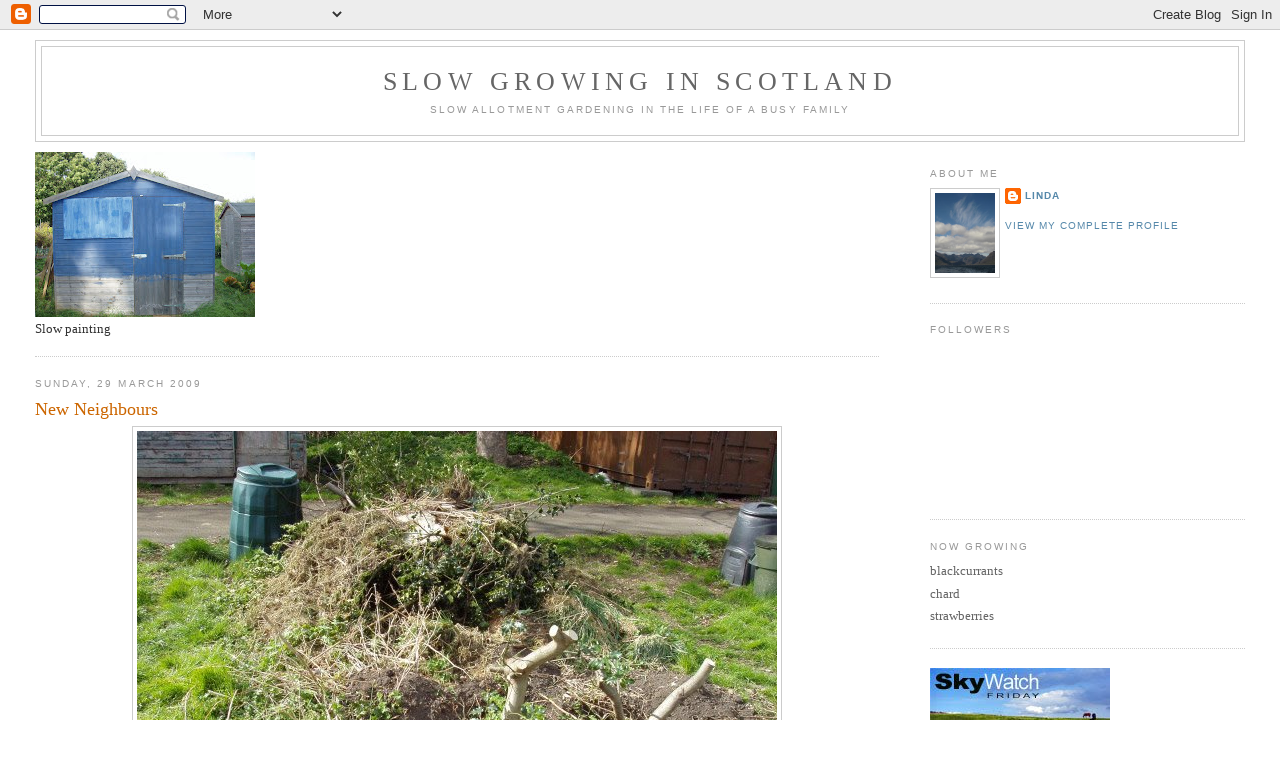

--- FILE ---
content_type: text/html; charset=UTF-8
request_url: https://slowgrowinginscotland.blogspot.com/2009/03/new-neighbours.html?showComment=1238369100000
body_size: 17330
content:
<!DOCTYPE html>
<html dir='ltr' xmlns='http://www.w3.org/1999/xhtml' xmlns:b='http://www.google.com/2005/gml/b' xmlns:data='http://www.google.com/2005/gml/data' xmlns:expr='http://www.google.com/2005/gml/expr'>
<head>
<link href='https://www.blogger.com/static/v1/widgets/2944754296-widget_css_bundle.css' rel='stylesheet' type='text/css'/>
<meta content='text/html; charset=UTF-8' http-equiv='Content-Type'/>
<meta content='blogger' name='generator'/>
<link href='https://slowgrowinginscotland.blogspot.com/favicon.ico' rel='icon' type='image/x-icon'/>
<link href='http://slowgrowinginscotland.blogspot.com/2009/03/new-neighbours.html' rel='canonical'/>
<link rel="alternate" type="application/atom+xml" title="Slow Growing in Scotland - Atom" href="https://slowgrowinginscotland.blogspot.com/feeds/posts/default" />
<link rel="alternate" type="application/rss+xml" title="Slow Growing in Scotland - RSS" href="https://slowgrowinginscotland.blogspot.com/feeds/posts/default?alt=rss" />
<link rel="service.post" type="application/atom+xml" title="Slow Growing in Scotland - Atom" href="https://www.blogger.com/feeds/3617616424270708150/posts/default" />

<link rel="alternate" type="application/atom+xml" title="Slow Growing in Scotland - Atom" href="https://slowgrowinginscotland.blogspot.com/feeds/5383537198418907853/comments/default" />
<!--Can't find substitution for tag [blog.ieCssRetrofitLinks]-->
<link href='https://blogger.googleusercontent.com/img/b/R29vZ2xl/AVvXsEjpLUOXHWDgRj4_1DN3UGWrVf1gszMeSHfu6jbiFAT86lBz6RBAmK8IHiahMJCX0Kdox-A8jpP4VHGLc6-zTnOBL9s9eTV8uKPxizNi5aleIsBmu8aXaA5UH34XCPNnH2e5ysAxtWDapCwn/s640/2009March-1-6.jpg' rel='image_src'/>
<meta content='http://slowgrowinginscotland.blogspot.com/2009/03/new-neighbours.html' property='og:url'/>
<meta content='New Neighbours' property='og:title'/>
<meta content='The half-plot next to ours has been unkempt since the end of the summer, despite having crops of strawberries, cabbages and brussels sprouts...' property='og:description'/>
<meta content='https://blogger.googleusercontent.com/img/b/R29vZ2xl/AVvXsEjpLUOXHWDgRj4_1DN3UGWrVf1gszMeSHfu6jbiFAT86lBz6RBAmK8IHiahMJCX0Kdox-A8jpP4VHGLc6-zTnOBL9s9eTV8uKPxizNi5aleIsBmu8aXaA5UH34XCPNnH2e5ysAxtWDapCwn/w1200-h630-p-k-no-nu/2009March-1-6.jpg' property='og:image'/>
<title>Slow Growing in Scotland: New Neighbours</title>
<style id='page-skin-1' type='text/css'><!--
/*
-----------------------------------------------
Blogger Template Style
Name:     Minima Stretch
Date:     26 Feb 2004
----------------------------------------------- */
/* Use this with templates/template-twocol.html */
body {
background:#ffffff;
margin:0;
color:#333333;
font:x-small Georgia Serif;
font-size/* */:/**/small;
font-size: /**/small;
text-align: center;
}
a:link {
color:#5588aa;
text-decoration:none;
}
a:visited {
color:#999999;
text-decoration:none;
}
a:hover {
color:#cc6600;
text-decoration:underline;
}
a img {
border-width:0;
}
/* Header
-----------------------------------------------
*/
#header-wrapper {
margin:0 2% 10px;
border:1px solid #cccccc;
}
#header {
margin: 5px;
border: 1px solid #cccccc;
text-align: center;
color:#666666;
}
#header-inner {
background-position: center;
margin-left: auto;
margin-right: auto;
}
#header h1 {
margin:5px 5px 0;
padding:15px 20px .25em;
line-height:1.2em;
text-transform:uppercase;
letter-spacing:.2em;
font: normal normal 200% Georgia, Serif;
}
#header a {
color:#666666;
text-decoration:none;
}
#header a:hover {
color:#666666;
}
#header .description {
margin:0 5px 5px;
padding:0 20px 15px;
text-transform:uppercase;
letter-spacing:.2em;
line-height: 1.4em;
font: normal normal 78% 'Trebuchet MS', Trebuchet, Arial, Verdana, Sans-serif;
color: #999999;
}
#header img {
margin-left: auto;
margin-right: auto;
}
/* Outer-Wrapper
----------------------------------------------- */
#outer-wrapper {
margin:0;
padding:10px;
text-align:left;
font: normal normal 100% Georgia, Serif;
}
#main-wrapper {
margin-left: 2%;
width: 67%;
float: left;
display: inline;       /* fix for doubling margin in IE */
word-wrap: break-word; /* fix for long text breaking sidebar float in IE */
overflow: hidden;      /* fix for long non-text content breaking IE sidebar float */
}
#sidebar-wrapper {
margin-right: 2%;
width: 25%;
float: right;
display: inline;       /* fix for doubling margin in IE */
word-wrap: break-word; /* fix for long text breaking sidebar float in IE */
overflow: hidden;      /* fix for long non-text content breaking IE sidebar float */
}
/* Headings
----------------------------------------------- */
h2 {
margin:1.5em 0 .75em;
font:normal normal 78% 'Trebuchet MS',Trebuchet,Arial,Verdana,Sans-serif;
line-height: 1.4em;
text-transform:uppercase;
letter-spacing:.2em;
color:#999999;
}
/* Posts
-----------------------------------------------
*/
h2.date-header {
margin:1.5em 0 .5em;
}
.post {
margin:.5em 0 1.5em;
border-bottom:1px dotted #cccccc;
padding-bottom:1.5em;
}
.post h3 {
margin:.25em 0 0;
padding:0 0 4px;
font-size:140%;
font-weight:normal;
line-height:1.4em;
color:#cc6600;
}
.post h3 a, .post h3 a:visited, .post h3 strong {
display:block;
text-decoration:none;
color:#cc6600;
font-weight:normal;
}
.post h3 strong, .post h3 a:hover {
color:#333333;
}
.post-body {
margin:0 0 .75em;
line-height:1.6em;
}
.post-body blockquote {
line-height:1.3em;
}
.post-footer {
margin: .75em 0;
color:#999999;
text-transform:uppercase;
letter-spacing:.1em;
font: normal normal 78% 'Trebuchet MS', Trebuchet, Arial, Verdana, Sans-serif;
line-height: 1.4em;
}
.comment-link {
margin-left:.6em;
}
.post img, table.tr-caption-container {
padding:4px;
border:1px solid #cccccc;
}
.tr-caption-container img {
border: none;
padding: 0;
}
.post blockquote {
margin:1em 20px;
}
.post blockquote p {
margin:.75em 0;
}
/* Comments
----------------------------------------------- */
#comments h4 {
margin:1em 0;
font-weight: bold;
line-height: 1.4em;
text-transform:uppercase;
letter-spacing:.2em;
color: #999999;
}
#comments-block {
margin:1em 0 1.5em;
line-height:1.6em;
}
#comments-block .comment-author {
margin:.5em 0;
}
#comments-block .comment-body {
margin:.25em 0 0;
}
#comments-block .comment-footer {
margin:-.25em 0 2em;
line-height: 1.4em;
text-transform:uppercase;
letter-spacing:.1em;
}
#comments-block .comment-body p {
margin:0 0 .75em;
}
.deleted-comment {
font-style:italic;
color:gray;
}
.feed-links {
clear: both;
line-height: 2.5em;
}
#blog-pager-newer-link {
float: left;
}
#blog-pager-older-link {
float: right;
}
#blog-pager {
text-align: center;
}
/* Sidebar Content
----------------------------------------------- */
.sidebar {
color: #666666;
line-height: 1.5em;
}
.sidebar ul {
list-style:none;
margin:0 0 0;
padding:0 0 0;
}
.sidebar li {
margin:0;
padding-top:0;
padding-right:0;
padding-bottom:.25em;
padding-left:15px;
text-indent:-15px;
line-height:1.5em;
}
.sidebar .widget, .main .widget {
border-bottom:1px dotted #cccccc;
margin:0 0 1.5em;
padding:0 0 1.5em;
}
.main .Blog {
border-bottom-width: 0;
}
/* Profile
----------------------------------------------- */
.profile-img {
float: left;
margin-top: 0;
margin-right: 5px;
margin-bottom: 5px;
margin-left: 0;
padding: 4px;
border: 1px solid #cccccc;
}
.profile-data {
margin:0;
text-transform:uppercase;
letter-spacing:.1em;
font: normal normal 78% 'Trebuchet MS', Trebuchet, Arial, Verdana, Sans-serif;
color: #999999;
font-weight: bold;
line-height: 1.6em;
}
.profile-datablock {
margin:.5em 0 .5em;
}
.profile-textblock {
margin: 0.5em 0;
line-height: 1.6em;
}
.profile-link {
font: normal normal 78% 'Trebuchet MS', Trebuchet, Arial, Verdana, Sans-serif;
text-transform: uppercase;
letter-spacing: .1em;
}
/* Footer
----------------------------------------------- */
#footer {
width:660px;
clear:both;
margin:0 auto;
padding-top:15px;
line-height: 1.6em;
text-transform:uppercase;
letter-spacing:.1em;
text-align: center;
}

--></style>
<link href='https://www.blogger.com/dyn-css/authorization.css?targetBlogID=3617616424270708150&amp;zx=6ef17878-98b0-4204-b9ca-64340963d8bb' media='none' onload='if(media!=&#39;all&#39;)media=&#39;all&#39;' rel='stylesheet'/><noscript><link href='https://www.blogger.com/dyn-css/authorization.css?targetBlogID=3617616424270708150&amp;zx=6ef17878-98b0-4204-b9ca-64340963d8bb' rel='stylesheet'/></noscript>
<meta name='google-adsense-platform-account' content='ca-host-pub-1556223355139109'/>
<meta name='google-adsense-platform-domain' content='blogspot.com'/>

</head>
<body>
<div class='navbar section' id='navbar'><div class='widget Navbar' data-version='1' id='Navbar1'><script type="text/javascript">
    function setAttributeOnload(object, attribute, val) {
      if(window.addEventListener) {
        window.addEventListener('load',
          function(){ object[attribute] = val; }, false);
      } else {
        window.attachEvent('onload', function(){ object[attribute] = val; });
      }
    }
  </script>
<div id="navbar-iframe-container"></div>
<script type="text/javascript" src="https://apis.google.com/js/platform.js"></script>
<script type="text/javascript">
      gapi.load("gapi.iframes:gapi.iframes.style.bubble", function() {
        if (gapi.iframes && gapi.iframes.getContext) {
          gapi.iframes.getContext().openChild({
              url: 'https://www.blogger.com/navbar/3617616424270708150?po\x3d5383537198418907853\x26origin\x3dhttps://slowgrowinginscotland.blogspot.com',
              where: document.getElementById("navbar-iframe-container"),
              id: "navbar-iframe"
          });
        }
      });
    </script><script type="text/javascript">
(function() {
var script = document.createElement('script');
script.type = 'text/javascript';
script.src = '//pagead2.googlesyndication.com/pagead/js/google_top_exp.js';
var head = document.getElementsByTagName('head')[0];
if (head) {
head.appendChild(script);
}})();
</script>
</div></div>
<div id='outer-wrapper'><div id='wrap2'>
<!-- skip links for text browsers -->
<span id='skiplinks' style='display:none;'>
<a href='#main'>skip to main </a> |
      <a href='#sidebar'>skip to sidebar</a>
</span>
<div id='header-wrapper'>
<div class='header section' id='header'><div class='widget Header' data-version='1' id='Header1'>
<div id='header-inner'>
<div class='titlewrapper'>
<h1 class='title'>
<a href='https://slowgrowinginscotland.blogspot.com/'>
Slow Growing in Scotland
</a>
</h1>
</div>
<div class='descriptionwrapper'>
<p class='description'><span>Slow allotment gardening in the life of a busy family</span></p>
</div>
</div>
</div></div>
</div>
<div id='content-wrapper'>
<div id='crosscol-wrapper' style='text-align:center'>
<div class='crosscol no-items section' id='crosscol'></div>
</div>
<div id='main-wrapper'>
<div class='main section' id='main'><div class='widget Image' data-version='1' id='Image2'>
<div class='widget-content'>
<img alt='' height='165' id='Image2_img' src='https://blogger.googleusercontent.com/img/b/R29vZ2xl/AVvXsEiSzPkizMVhQJ3HMBQzFAclotZyBRUvdH3hYlPYytit2xtln_M5wXZYW7ciaoVkBksWPBXOnDJAwtzYamHY78BUG3YaNZnn_YqblEsfc-bCLsqiJbY-QaVvdlwMy3FMXhBwVLO1oZ5bH3B1/s220/P9010017.JPG' width='220'/>
<br/>
<span class='caption'>Slow painting</span>
</div>
<div class='clear'></div>
</div><div class='widget Blog' data-version='1' id='Blog1'>
<div class='blog-posts hfeed'>

          <div class="date-outer">
        
<h2 class='date-header'><span>Sunday, 29 March 2009</span></h2>

          <div class="date-posts">
        
<div class='post-outer'>
<div class='post hentry uncustomized-post-template' itemprop='blogPost' itemscope='itemscope' itemtype='http://schema.org/BlogPosting'>
<meta content='https://blogger.googleusercontent.com/img/b/R29vZ2xl/AVvXsEjpLUOXHWDgRj4_1DN3UGWrVf1gszMeSHfu6jbiFAT86lBz6RBAmK8IHiahMJCX0Kdox-A8jpP4VHGLc6-zTnOBL9s9eTV8uKPxizNi5aleIsBmu8aXaA5UH34XCPNnH2e5ysAxtWDapCwn/s640/2009March-1-6.jpg' itemprop='image_url'/>
<meta content='3617616424270708150' itemprop='blogId'/>
<meta content='5383537198418907853' itemprop='postId'/>
<a name='5383537198418907853'></a>
<h3 class='post-title entry-title' itemprop='name'>
New Neighbours
</h3>
<div class='post-header'>
<div class='post-header-line-1'></div>
</div>
<div class='post-body entry-content' id='post-body-5383537198418907853' itemprop='description articleBody'>
<a href="https://blogger.googleusercontent.com/img/b/R29vZ2xl/AVvXsEjpLUOXHWDgRj4_1DN3UGWrVf1gszMeSHfu6jbiFAT86lBz6RBAmK8IHiahMJCX0Kdox-A8jpP4VHGLc6-zTnOBL9s9eTV8uKPxizNi5aleIsBmu8aXaA5UH34XCPNnH2e5ysAxtWDapCwn/s1600-h/2009March-1-6.jpg" onblur="try {parent.deselectBloggerImageGracefully();} catch(e) {}"><img alt="" border="0" id="BLOGGER_PHOTO_ID_5318708019952668642" src="https://blogger.googleusercontent.com/img/b/R29vZ2xl/AVvXsEjpLUOXHWDgRj4_1DN3UGWrVf1gszMeSHfu6jbiFAT86lBz6RBAmK8IHiahMJCX0Kdox-A8jpP4VHGLc6-zTnOBL9s9eTV8uKPxizNi5aleIsBmu8aXaA5UH34XCPNnH2e5ysAxtWDapCwn/s640/2009March-1-6.jpg" style="margin: 0px auto 10px; display: block; text-align: center; cursor: pointer; width: 640px; height: 480px;" /></a><br />The half-plot next to ours has been unkempt since the end of the summer, despite having crops of strawberries, cabbages and brussels sprouts planted.  We heard on the site grapevine that the owner had moved on to a full plot.  Last Sunday the new owner appeared, and in a whirlwind of activity hauled out the cabbage stumps, dug over the ground, and as a sign that he meant business, cut down the holly bush that was taking up a good quarter of the plot.<br /><br />Rather alarmingly it turns out that he works at the Royal Botanic Gardens.  He must have seen my alarm, because he was quick to reassure me that he wasn't a horticulturalist, but a tropical plant specialist.  I'd still put him in the 'knowing a fair bit about plants' category.  Perhaps I can pick up some tips. <br /><br />He was accompanied by his two young sons, who found the whole event full of excitement and wonder.  With two older teenage children I'd forgotten just how full-on life is at that stage.
<div style='clear: both;'></div>
</div>
<div class='post-footer'>
<div class='post-footer-line post-footer-line-1'>
<span class='post-author vcard'>
Posted by
<span class='fn' itemprop='author' itemscope='itemscope' itemtype='http://schema.org/Person'>
<meta content='https://www.blogger.com/profile/11269887100694066103' itemprop='url'/>
<a class='g-profile' href='https://www.blogger.com/profile/11269887100694066103' rel='author' title='author profile'>
<span itemprop='name'>Linda</span>
</a>
</span>
</span>
<span class='post-timestamp'>
at
<meta content='http://slowgrowinginscotland.blogspot.com/2009/03/new-neighbours.html' itemprop='url'/>
<a class='timestamp-link' href='https://slowgrowinginscotland.blogspot.com/2009/03/new-neighbours.html' rel='bookmark' title='permanent link'><abbr class='published' itemprop='datePublished' title='2009-03-29T21:22:00+01:00'>21:22</abbr></a>
</span>
<span class='post-comment-link'>
</span>
<span class='post-icons'>
<span class='item-control blog-admin pid-1505949113'>
<a href='https://www.blogger.com/post-edit.g?blogID=3617616424270708150&postID=5383537198418907853&from=pencil' title='Edit Post'>
<img alt='' class='icon-action' height='18' src='https://resources.blogblog.com/img/icon18_edit_allbkg.gif' width='18'/>
</a>
</span>
</span>
<div class='post-share-buttons goog-inline-block'>
</div>
</div>
<div class='post-footer-line post-footer-line-2'>
<span class='post-labels'>
Labels:
<a href='https://slowgrowinginscotland.blogspot.com/search/label/allotment%20life' rel='tag'>allotment life</a>
</span>
</div>
<div class='post-footer-line post-footer-line-3'>
<span class='post-location'>
</span>
</div>
</div>
</div>
<div class='comments' id='comments'>
<a name='comments'></a>
<h4>8 comments:</h4>
<div id='Blog1_comments-block-wrapper'>
<dl class='avatar-comment-indent' id='comments-block'>
<dt class='comment-author ' id='c4329420135627324034'>
<a name='c4329420135627324034'></a>
<div class="avatar-image-container vcard"><span dir="ltr"><a href="https://www.blogger.com/profile/12601130537200087299" target="" rel="nofollow" onclick="" class="avatar-hovercard" id="av-4329420135627324034-12601130537200087299"><img src="https://resources.blogblog.com/img/blank.gif" width="35" height="35" class="delayLoad" style="display: none;" longdesc="//blogger.googleusercontent.com/img/b/R29vZ2xl/AVvXsEiDGocrDhJ2sbdPbnHcmAhWWozb3U0vXeI2oX63jjxYpBpPzgwuheKf71wOi2oYvfQovzXGyZd5cxEZb2ciJpB9kq0QIYHmaFeNYBSA-Pbud03BDeJ2j_6ZOzBksd8zCxs/s45-c/snoozing.jpg" alt="" title="Chrissy">

<noscript><img src="//blogger.googleusercontent.com/img/b/R29vZ2xl/AVvXsEiDGocrDhJ2sbdPbnHcmAhWWozb3U0vXeI2oX63jjxYpBpPzgwuheKf71wOi2oYvfQovzXGyZd5cxEZb2ciJpB9kq0QIYHmaFeNYBSA-Pbud03BDeJ2j_6ZOzBksd8zCxs/s45-c/snoozing.jpg" width="35" height="35" class="photo" alt=""></noscript></a></span></div>
<a href='https://www.blogger.com/profile/12601130537200087299' rel='nofollow'>Chrissy</a>
said...
</dt>
<dd class='comment-body' id='Blog1_cmt-4329420135627324034'>
<p>
Great blog.  Thanks for stopping by and leaving a comment.<BR/>Have a wonderful weekend.
</p>
</dd>
<dd class='comment-footer'>
<span class='comment-timestamp'>
<a href='https://slowgrowinginscotland.blogspot.com/2009/03/new-neighbours.html?showComment=1238369100000#c4329420135627324034' title='comment permalink'>
30 March 2009 at 00:25
</a>
<span class='item-control blog-admin pid-1401702360'>
<a class='comment-delete' href='https://www.blogger.com/comment/delete/3617616424270708150/4329420135627324034' title='Delete Comment'>
<img src='https://resources.blogblog.com/img/icon_delete13.gif'/>
</a>
</span>
</span>
</dd>
<dt class='comment-author ' id='c3020968914412391655'>
<a name='c3020968914412391655'></a>
<div class="avatar-image-container vcard"><span dir="ltr"><a href="https://www.blogger.com/profile/11736694208684946814" target="" rel="nofollow" onclick="" class="avatar-hovercard" id="av-3020968914412391655-11736694208684946814"><img src="https://resources.blogblog.com/img/blank.gif" width="35" height="35" class="delayLoad" style="display: none;" longdesc="//blogger.googleusercontent.com/img/b/R29vZ2xl/AVvXsEh98nGu4aE_PlMUXskhH6Tx2DDURuJlTexo1Xe0BiBWsIdrjBcyRa77ao-ms0eRerANJjYEnlK3eJfv4UwnFvVKOCwwB8mAfAfLbkJ2hWCWzT9LsTTCoCeTsOsaMxnduQ/s45-c/*" alt="" title="Margaret&amp;#39;s Ramblings">

<noscript><img src="//blogger.googleusercontent.com/img/b/R29vZ2xl/AVvXsEh98nGu4aE_PlMUXskhH6Tx2DDURuJlTexo1Xe0BiBWsIdrjBcyRa77ao-ms0eRerANJjYEnlK3eJfv4UwnFvVKOCwwB8mAfAfLbkJ2hWCWzT9LsTTCoCeTsOsaMxnduQ/s45-c/*" width="35" height="35" class="photo" alt=""></noscript></a></span></div>
<a href='https://www.blogger.com/profile/11736694208684946814' rel='nofollow'>Margaret&#39;s Ramblings</a>
said...
</dt>
<dd class='comment-body' id='Blog1_cmt-3020968914412391655'>
<p>
But just think of what you could learn from him. I'm pleased for you that he seems a good allotment keepeer. There is nothing worse than having your neighbours weeds blowing over your way.<BR/><BR/>Margaret
</p>
</dd>
<dd class='comment-footer'>
<span class='comment-timestamp'>
<a href='https://slowgrowinginscotland.blogspot.com/2009/03/new-neighbours.html?showComment=1238409960000#c3020968914412391655' title='comment permalink'>
30 March 2009 at 11:46
</a>
<span class='item-control blog-admin pid-690597281'>
<a class='comment-delete' href='https://www.blogger.com/comment/delete/3617616424270708150/3020968914412391655' title='Delete Comment'>
<img src='https://resources.blogblog.com/img/icon_delete13.gif'/>
</a>
</span>
</span>
</dd>
<dt class='comment-author ' id='c4501511027781674346'>
<a name='c4501511027781674346'></a>
<div class="avatar-image-container vcard"><span dir="ltr"><a href="https://www.blogger.com/profile/16336168195436906219" target="" rel="nofollow" onclick="" class="avatar-hovercard" id="av-4501511027781674346-16336168195436906219"><img src="https://resources.blogblog.com/img/blank.gif" width="35" height="35" class="delayLoad" style="display: none;" longdesc="//blogger.googleusercontent.com/img/b/R29vZ2xl/AVvXsEgSDxHFgmICRK1sllvYkKT-vi4UGRqFHXsDoXwofLqRu5Or7VoyjkQ_2Zbk6u5Yf472S09tOMY1a14Qzqn9-S8VFVN9baYzBhIJfKrPTeVDQtWOf8bzT63roADtDfO9Jk4/s45-c/Vienna+oods+174.JPG" alt="" title="Peggy">

<noscript><img src="//blogger.googleusercontent.com/img/b/R29vZ2xl/AVvXsEgSDxHFgmICRK1sllvYkKT-vi4UGRqFHXsDoXwofLqRu5Or7VoyjkQ_2Zbk6u5Yf472S09tOMY1a14Qzqn9-S8VFVN9baYzBhIJfKrPTeVDQtWOf8bzT63roADtDfO9Jk4/s45-c/Vienna+oods+174.JPG" width="35" height="35" class="photo" alt=""></noscript></a></span></div>
<a href='https://www.blogger.com/profile/16336168195436906219' rel='nofollow'>Peggy</a>
said...
</dt>
<dd class='comment-body' id='Blog1_cmt-4501511027781674346'>
<p>
He is going to see a big difference between tropical plants and digging around on a muddy allotment!
</p>
</dd>
<dd class='comment-footer'>
<span class='comment-timestamp'>
<a href='https://slowgrowinginscotland.blogspot.com/2009/03/new-neighbours.html?showComment=1238427960000#c4501511027781674346' title='comment permalink'>
30 March 2009 at 16:46
</a>
<span class='item-control blog-admin pid-1673465259'>
<a class='comment-delete' href='https://www.blogger.com/comment/delete/3617616424270708150/4501511027781674346' title='Delete Comment'>
<img src='https://resources.blogblog.com/img/icon_delete13.gif'/>
</a>
</span>
</span>
</dd>
<dt class='comment-author ' id='c2332341932098454770'>
<a name='c2332341932098454770'></a>
<div class="avatar-image-container vcard"><span dir="ltr"><a href="https://www.blogger.com/profile/11725941662453444918" target="" rel="nofollow" onclick="" class="avatar-hovercard" id="av-2332341932098454770-11725941662453444918"><img src="https://resources.blogblog.com/img/blank.gif" width="35" height="35" class="delayLoad" style="display: none;" longdesc="//blogger.googleusercontent.com/img/b/R29vZ2xl/AVvXsEhIj0zvNy5nJsUrOTeu3AHxWj38Rw4Riq9cRnYs8gLBsO5QL0veIIPqA3PzVv53wpz2a4T_0lr7WgN2XxIaOwnWU6dSbapARnNWfUJwbzRDyXOGKrBbjczTEBOIbQAzXA/s45-c/Me3.JPG" alt="" title="Carolyn">

<noscript><img src="//blogger.googleusercontent.com/img/b/R29vZ2xl/AVvXsEhIj0zvNy5nJsUrOTeu3AHxWj38Rw4Riq9cRnYs8gLBsO5QL0veIIPqA3PzVv53wpz2a4T_0lr7WgN2XxIaOwnWU6dSbapARnNWfUJwbzRDyXOGKrBbjczTEBOIbQAzXA/s45-c/Me3.JPG" width="35" height="35" class="photo" alt=""></noscript></a></span></div>
<a href='https://www.blogger.com/profile/11725941662453444918' rel='nofollow'>Carolyn</a>
said...
</dt>
<dd class='comment-body' id='Blog1_cmt-2332341932098454770'>
<p>
There is nothing like new neighbours, good or bad....there is always something to learn!  Thanks for sharing.<BR/>Smiles
</p>
</dd>
<dd class='comment-footer'>
<span class='comment-timestamp'>
<a href='https://slowgrowinginscotland.blogspot.com/2009/03/new-neighbours.html?showComment=1238515500000#c2332341932098454770' title='comment permalink'>
31 March 2009 at 17:05
</a>
<span class='item-control blog-admin pid-666042146'>
<a class='comment-delete' href='https://www.blogger.com/comment/delete/3617616424270708150/2332341932098454770' title='Delete Comment'>
<img src='https://resources.blogblog.com/img/icon_delete13.gif'/>
</a>
</span>
</span>
</dd>
<dt class='comment-author ' id='c901436228377798812'>
<a name='c901436228377798812'></a>
<div class="avatar-image-container avatar-stock"><span dir="ltr"><a href="https://www.blogger.com/profile/17354988177818684597" target="" rel="nofollow" onclick="" class="avatar-hovercard" id="av-901436228377798812-17354988177818684597"><img src="//www.blogger.com/img/blogger_logo_round_35.png" width="35" height="35" alt="" title="Unknown">

</a></span></div>
<a href='https://www.blogger.com/profile/17354988177818684597' rel='nofollow'>Unknown</a>
said...
</dt>
<dd class='comment-body' id='Blog1_cmt-901436228377798812'>
<p>
He sure is turning the place on its head. I hope you will get to see a new look plot next to yours soon.
</p>
</dd>
<dd class='comment-footer'>
<span class='comment-timestamp'>
<a href='https://slowgrowinginscotland.blogspot.com/2009/03/new-neighbours.html?showComment=1238571360000#c901436228377798812' title='comment permalink'>
1 April 2009 at 08:36
</a>
<span class='item-control blog-admin pid-1146352825'>
<a class='comment-delete' href='https://www.blogger.com/comment/delete/3617616424270708150/901436228377798812' title='Delete Comment'>
<img src='https://resources.blogblog.com/img/icon_delete13.gif'/>
</a>
</span>
</span>
</dd>
<dt class='comment-author ' id='c3254380960679152135'>
<a name='c3254380960679152135'></a>
<div class="avatar-image-container vcard"><span dir="ltr"><a href="https://www.blogger.com/profile/11745604261113221887" target="" rel="nofollow" onclick="" class="avatar-hovercard" id="av-3254380960679152135-11745604261113221887"><img src="https://resources.blogblog.com/img/blank.gif" width="35" height="35" class="delayLoad" style="display: none;" longdesc="//blogger.googleusercontent.com/img/b/R29vZ2xl/AVvXsEhf3oOftkDNKGr0rwV9HEEQBZHBx7lAq-c9QSy00PmOgBUIyBOEGLFKOwOpLGPLz3xUiClhz43ACblii9kv-r4WodPgBhXABc0ms4CF0nVd3VjiNQw2EXpnAHJ_0VB-c7E/s45-c/*" alt="" title="Deb">

<noscript><img src="//blogger.googleusercontent.com/img/b/R29vZ2xl/AVvXsEhf3oOftkDNKGr0rwV9HEEQBZHBx7lAq-c9QSy00PmOgBUIyBOEGLFKOwOpLGPLz3xUiClhz43ACblii9kv-r4WodPgBhXABc0ms4CF0nVd3VjiNQw2EXpnAHJ_0VB-c7E/s45-c/*" width="35" height="35" class="photo" alt=""></noscript></a></span></div>
<a href='https://www.blogger.com/profile/11745604261113221887' rel='nofollow'>Deb</a>
said...
</dt>
<dd class='comment-body' id='Blog1_cmt-3254380960679152135'>
<p>
hopefully the new neighbor will blend in well
</p>
</dd>
<dd class='comment-footer'>
<span class='comment-timestamp'>
<a href='https://slowgrowinginscotland.blogspot.com/2009/03/new-neighbours.html?showComment=1239021060000#c3254380960679152135' title='comment permalink'>
6 April 2009 at 13:31
</a>
<span class='item-control blog-admin pid-1499718454'>
<a class='comment-delete' href='https://www.blogger.com/comment/delete/3617616424270708150/3254380960679152135' title='Delete Comment'>
<img src='https://resources.blogblog.com/img/icon_delete13.gif'/>
</a>
</span>
</span>
</dd>
<dt class='comment-author ' id='c6928500345663801322'>
<a name='c6928500345663801322'></a>
<div class="avatar-image-container vcard"><span dir="ltr"><a href="https://www.blogger.com/profile/17822528453563683772" target="" rel="nofollow" onclick="" class="avatar-hovercard" id="av-6928500345663801322-17822528453563683772"><img src="https://resources.blogblog.com/img/blank.gif" width="35" height="35" class="delayLoad" style="display: none;" longdesc="//2.bp.blogspot.com/-vZD2B32EeJ0/V_IwohDPn1I/AAAAAAAAJv4/OMluuN_81Zs1-4bydFlOL1WhVBqD0BitgCK4B/s35/*" alt="" title="Kris">

<noscript><img src="//2.bp.blogspot.com/-vZD2B32EeJ0/V_IwohDPn1I/AAAAAAAAJv4/OMluuN_81Zs1-4bydFlOL1WhVBqD0BitgCK4B/s35/*" width="35" height="35" class="photo" alt=""></noscript></a></span></div>
<a href='https://www.blogger.com/profile/17822528453563683772' rel='nofollow'>Kris</a>
said...
</dt>
<dd class='comment-body' id='Blog1_cmt-6928500345663801322'>
<p>
How exciting.  Not just that your new neighbor works at the botanical gardens, but that he and his sons will bring enthusiasm and another perspective on allotment gardening. And I won't be surprised if he doesn't look to YOU for some advice. ;-D
</p>
</dd>
<dd class='comment-footer'>
<span class='comment-timestamp'>
<a href='https://slowgrowinginscotland.blogspot.com/2009/03/new-neighbours.html?showComment=1239022560000#c6928500345663801322' title='comment permalink'>
6 April 2009 at 13:56
</a>
<span class='item-control blog-admin pid-901264428'>
<a class='comment-delete' href='https://www.blogger.com/comment/delete/3617616424270708150/6928500345663801322' title='Delete Comment'>
<img src='https://resources.blogblog.com/img/icon_delete13.gif'/>
</a>
</span>
</span>
</dd>
<dt class='comment-author ' id='c5722889477844865790'>
<a name='c5722889477844865790'></a>
<div class="avatar-image-container vcard"><span dir="ltr"><a href="https://www.blogger.com/profile/10631500918579405664" target="" rel="nofollow" onclick="" class="avatar-hovercard" id="av-5722889477844865790-10631500918579405664"><img src="https://resources.blogblog.com/img/blank.gif" width="35" height="35" class="delayLoad" style="display: none;" longdesc="//blogger.googleusercontent.com/img/b/R29vZ2xl/AVvXsEhw5HNPKVypsBOQuU1vSpwV66-8cULSxf9Drg0QTrgh__3C39UmjJsM8hzpxMiT_j0GRfeH3d_OXHGMPS5q8oAAmIhHbdai8StYCC6UfG0m3QsSOu-i5qr2R2iI-oaNvA/s45-c/IMG_1018aw.jpg" alt="" title="Corner Gardener Sue">

<noscript><img src="//blogger.googleusercontent.com/img/b/R29vZ2xl/AVvXsEhw5HNPKVypsBOQuU1vSpwV66-8cULSxf9Drg0QTrgh__3C39UmjJsM8hzpxMiT_j0GRfeH3d_OXHGMPS5q8oAAmIhHbdai8StYCC6UfG0m3QsSOu-i5qr2R2iI-oaNvA/s45-c/IMG_1018aw.jpg" width="35" height="35" class="photo" alt=""></noscript></a></span></div>
<a href='https://www.blogger.com/profile/10631500918579405664' rel='nofollow'>Corner Gardener Sue</a>
said...
</dt>
<dd class='comment-body' id='Blog1_cmt-5722889477844865790'>
<p>
What fun!  Please show us progress photos.  I read the other posts in between, and am glad your head got better after your injury.
</p>
</dd>
<dd class='comment-footer'>
<span class='comment-timestamp'>
<a href='https://slowgrowinginscotland.blogspot.com/2009/03/new-neighbours.html?showComment=1239847680000#c5722889477844865790' title='comment permalink'>
16 April 2009 at 03:08
</a>
<span class='item-control blog-admin pid-913911426'>
<a class='comment-delete' href='https://www.blogger.com/comment/delete/3617616424270708150/5722889477844865790' title='Delete Comment'>
<img src='https://resources.blogblog.com/img/icon_delete13.gif'/>
</a>
</span>
</span>
</dd>
</dl>
</div>
<p class='comment-footer'>
<a href='https://www.blogger.com/comment/fullpage/post/3617616424270708150/5383537198418907853' onclick='javascript:window.open(this.href, "bloggerPopup", "toolbar=0,location=0,statusbar=1,menubar=0,scrollbars=yes,width=640,height=500"); return false;'>Post a Comment</a>
</p>
</div>
</div>

        </div></div>
      
</div>
<div class='blog-pager' id='blog-pager'>
<span id='blog-pager-newer-link'>
<a class='blog-pager-newer-link' href='https://slowgrowinginscotland.blogspot.com/2009/04/wish-list-water-butt.html' id='Blog1_blog-pager-newer-link' title='Newer Post'>Newer Post</a>
</span>
<span id='blog-pager-older-link'>
<a class='blog-pager-older-link' href='https://slowgrowinginscotland.blogspot.com/2009/03/too-busy-for-photos.html' id='Blog1_blog-pager-older-link' title='Older Post'>Older Post</a>
</span>
<a class='home-link' href='https://slowgrowinginscotland.blogspot.com/'>Home</a>
</div>
<div class='clear'></div>
<div class='post-feeds'>
<div class='feed-links'>
Subscribe to:
<a class='feed-link' href='https://slowgrowinginscotland.blogspot.com/feeds/5383537198418907853/comments/default' target='_blank' type='application/atom+xml'>Post Comments (Atom)</a>
</div>
</div>
</div></div>
</div>
<div id='sidebar-wrapper'>
<div class='sidebar section' id='sidebar'><div class='widget Profile' data-version='1' id='Profile1'>
<h2>About Me</h2>
<div class='widget-content'>
<a href='https://www.blogger.com/profile/11269887100694066103'><img alt='My photo' class='profile-img' height='80' src='//blogger.googleusercontent.com/img/b/R29vZ2xl/AVvXsEjzPsi_h6RLU8L1OTWfWlNPqsnuNq-cgjtoyNeO1LJQ4z6HqoU6U11n6TbZExb6eWVt4NbYaJNruqmwG-ZV07FtdYzY8s9T9Gr_iVKHeeP8-vR5xrm-OnrXvjScbblCzw/s220/2011August0015.JPG' width='60'/></a>
<dl class='profile-datablock'>
<dt class='profile-data'>
<a class='profile-name-link g-profile' href='https://www.blogger.com/profile/11269887100694066103' rel='author' style='background-image: url(//www.blogger.com/img/logo-16.png);'>
Linda
</a>
</dt>
</dl>
<a class='profile-link' href='https://www.blogger.com/profile/11269887100694066103' rel='author'>View my complete profile</a>
<div class='clear'></div>
</div>
</div><div class='widget Followers' data-version='1' id='Followers1'>
<h2 class='title'>Followers</h2>
<div class='widget-content'>
<div id='Followers1-wrapper'>
<div style='margin-right:2px;'>
<div><script type="text/javascript" src="https://apis.google.com/js/platform.js"></script>
<div id="followers-iframe-container"></div>
<script type="text/javascript">
    window.followersIframe = null;
    function followersIframeOpen(url) {
      gapi.load("gapi.iframes", function() {
        if (gapi.iframes && gapi.iframes.getContext) {
          window.followersIframe = gapi.iframes.getContext().openChild({
            url: url,
            where: document.getElementById("followers-iframe-container"),
            messageHandlersFilter: gapi.iframes.CROSS_ORIGIN_IFRAMES_FILTER,
            messageHandlers: {
              '_ready': function(obj) {
                window.followersIframe.getIframeEl().height = obj.height;
              },
              'reset': function() {
                window.followersIframe.close();
                followersIframeOpen("https://www.blogger.com/followers/frame/3617616424270708150?colors\x3dCgt0cmFuc3BhcmVudBILdHJhbnNwYXJlbnQaByM2NjY2NjYiByM1NTg4YWEqByNmZmZmZmYyByNjYzY2MDA6ByM2NjY2NjZCByM1NTg4YWFKByM5OTk5OTlSByM1NTg4YWFaC3RyYW5zcGFyZW50\x26pageSize\x3d21\x26hl\x3den-GB\x26origin\x3dhttps://slowgrowinginscotland.blogspot.com");
              },
              'open': function(url) {
                window.followersIframe.close();
                followersIframeOpen(url);
              }
            }
          });
        }
      });
    }
    followersIframeOpen("https://www.blogger.com/followers/frame/3617616424270708150?colors\x3dCgt0cmFuc3BhcmVudBILdHJhbnNwYXJlbnQaByM2NjY2NjYiByM1NTg4YWEqByNmZmZmZmYyByNjYzY2MDA6ByM2NjY2NjZCByM1NTg4YWFKByM5OTk5OTlSByM1NTg4YWFaC3RyYW5zcGFyZW50\x26pageSize\x3d21\x26hl\x3den-GB\x26origin\x3dhttps://slowgrowinginscotland.blogspot.com");
  </script></div>
</div>
</div>
<div class='clear'></div>
</div>
</div><div class='widget TextList' data-version='1' id='TextList1'>
<h2>Now growing</h2>
<div class='widget-content'>
<ul>
<li>blackcurrants</li>
<li>chard</li>
<li>strawberries</li>
</ul>
<div class='clear'></div>
</div>
</div><div class='widget Image' data-version='1' id='Image3'>
<div class='widget-content'>
<img alt='' height='54' id='Image3_img' src='https://blogger.googleusercontent.com/img/b/R29vZ2xl/AVvXsEizGJRQSg82Q75k6HQ7IaXnoPZpfCDbENWM7FxHRBFSyLGBrbnITBJEASjy1ITRci37h6Eyczgoo764KPIc19yK482Z4YKUizEaqVReediXTA0reeg7D5dPWgpvKiU748cLv7ruBfeae0TF/s187/swftom.jpg' width='180'/>
<br/>
</div>
<div class='clear'></div>
</div><div class='widget Image' data-version='1' id='Image1'>
<div class='widget-content'>
<a href='http://www.gardenorganic.org.uk/'>
<img alt='' height='99' id='Image1_img' src='https://blogger.googleusercontent.com/img/b/R29vZ2xl/AVvXsEjLlnTlFBDkVGUTXyuHDryxYYUW9jAvBOkLUEKgKwT1pnhOpPQXUAkCj-d7gbUidV2DDRIbGBSf9_5EDyJW14_yXI1dg0hVyZ1yaYvKjtR0fj9V4uQzgFcahHpeQ1iXiQ-6aByxkmjJb90q/s187/go_logo_2009.gif' width='150'/>
</a>
<br/>
</div>
<div class='clear'></div>
</div><div class='widget Image' data-version='1' id='Image4'>
<div class='widget-content'>
<a href='http://www.jmt.org/home.asp'>
<img alt='' height='81' id='Image4_img' src='https://blogger.googleusercontent.com/img/b/R29vZ2xl/AVvXsEjimTCc1o29Ep-qDWxfQfvoeDoewnX47SCCXR0ZFX1erCaFfsuVGv0NQ_Ir6fzwFUX9LfITQgNyTDnfVSIk-HzJeLvr2TxXZNu0zYsRY0-CPhiL8CMYocE0UANbd9w79tO1dzAUEpSqYMem/s187/JMT-logo.png' width='166'/>
</a>
<br/>
</div>
<div class='clear'></div>
</div><div class='widget Image' data-version='1' id='Image5'>
<div class='widget-content'>
<img alt='' height='90' id='Image5_img' src='//3.bp.blogspot.com/_z6FhRioI3Sk/S4jchD-g5eI/AAAAAAAABh8/0IoSA_XN8nk/S187/i-cg(c).jpg' width='187'/>
<br/>
</div>
<div class='clear'></div>
</div><div class='widget BlogList' data-version='1' id='BlogList2'>
<h2 class='title'>My other blogs</h2>
<div class='widget-content'>
<div class='blog-list-container' id='BlogList2_container'>
<ul id='BlogList2_blogs'>
<li style='display: block;'>
<div class='blog-icon'>
<img data-lateloadsrc='https://lh3.googleusercontent.com/blogger_img_proxy/AEn0k_s8Bjfbdhd_jhmMWp7zIXwx1V6u0ZkQxdiU3tOjeji5u-t_MC-KGzypjsi1a0tyTIEL6BkN2u0wmDHrLhPgxecOcn8eAQr9OEu981Uy2ETOaCOmrKdV=s16-w16-h16' height='16' width='16'/>
</div>
<div class='blog-content'>
<div class='blog-title'>
<a href='https://occasionalscotland.blogspot.com/' target='_blank'>
Occasional Scotland</a>
</div>
<div class='item-content'>
<div class='item-thumbnail'>
<a href='https://occasionalscotland.blogspot.com/' target='_blank'>
<img alt='' border='0' height='72' src='https://blogger.googleusercontent.com/img/b/R29vZ2xl/AVvXsEgJqLuD-hvgQg8n7MiOHh4XWA9fwySrXAVJIpEuivFWXGsj03PIDdOFKi5TtWeI5tEQa4C3bTM22cWSHSY83i_6aPBcRWffL13E6sXm16zlDXrGHCgOMBpJ9IFix28Oj8aWiOtPAk_UW_3v/s72-c/December0060.JPG' width='72'/>
</a>
</div>
<span class='item-title'>
<a href='https://occasionalscotland.blogspot.com/2016/04/knitting-under-protest.html' target='_blank'>
Knitting under protest
</a>
</span>
<div class='item-time'>
9 years ago
</div>
</div>
</div>
<div style='clear: both;'></div>
</li>
<li style='display: block;'>
<div class='blog-icon'>
<img data-lateloadsrc='https://lh3.googleusercontent.com/blogger_img_proxy/AEn0k_uNHI8kfHM0UrjTAOiJ8EsYRsGLgSNLG2NbW8sR9XPw7xgL132EzmLgb2Kg7ZnnNmZIAOu5wmlU9SxxJ0XmXtxxZNibRL21qIrY0nmG4VGXJpfnYGySas5ajw=s16-w16-h16' height='16' width='16'/>
</div>
<div class='blog-content'>
<div class='blog-title'>
<a href='http://occasionalscottishcloud.blogspot.com/' target='_blank'>
Occasional Scottish Cloud</a>
</div>
<div class='item-content'>
<div class='item-thumbnail'>
<a href='http://occasionalscottishcloud.blogspot.com/' target='_blank'>
<img alt="" border="0" height="72" src="//1.bp.blogspot.com/-AhIHihmTi84/VZpAmyMrVZI/AAAAAAAAGL8/Et4BZFQzVQc/s72-c/July0010.JPG" width="72">
</a>
</div>
<span class='item-title'>
<a href='http://occasionalscottishcloud.blogspot.com/2015/07/mammatus-clouds-at-last.html' target='_blank'>
Mammatus clouds - at last!
</a>
</span>
<div class='item-time'>
10 years ago
</div>
</div>
</div>
<div style='clear: both;'></div>
</li>
</ul>
<div class='clear'></div>
</div>
</div>
</div><div class='widget HTML' data-version='1' id='HTML1'>
<h2 class='title'>Weather in Edinburgh</h2>
<div class='widget-content'>
<script type="text/javascript"> moDays=5; moColourScheme="green"; moFSSI=351351; moDomain="www.metoffice.gov.uk"; moMapDisplay="bottom"; moMapsRequired="Temperature LR"; moTemperatureUnits="C"; moSpeedUnits="M"; moShowWind="true"; moShowUV="false"; moShowFeelsLike="true"; moAllowUserLocation="false"; moStartupLanguage="en"; </script><script type="text/javascript" src="//www.metoffice.gov.uk/public/pws/components/yoursite/loader.js">  </script><p>This <a href='http://www.metoffice.gov.uk/public/pws/components/guide.html' target='blank'>Weather Widget</a> is provided by the <a href='http://www.metoffice.gov.uk' target='blank'>Met Office</a></p>
</div>
<div class='clear'></div>
</div><div class='widget BlogList' data-version='1' id='BlogList1'>
<h2 class='title'>Gardening Blogs</h2>
<div class='widget-content'>
<div class='blog-list-container' id='BlogList1_container'>
<ul id='BlogList1_blogs'>
<li style='display: block;'>
<div class='blog-icon'>
</div>
<div class='blog-content'>
<div class='blog-title'>
<a href='https://glallotments.blogspot.com/' target='_blank'>
Our Plot at Green Lane Allotments</a>
</div>
<div class='item-content'>
<div class='item-thumbnail'>
<a href='https://glallotments.blogspot.com/' target='_blank'>
<img alt='' border='0' height='72' src='https://blogger.googleusercontent.com/img/b/R29vZ2xl/AVvXsEjqGjHvc3M6DkmQ-Da8B3OBOFEMpCbEnJn2eEDW9cLzg6KXL7V43wRMimDwIKvTPrkYHDsbmRcTp10bR2x8V8FZkHTWuQAmfBlhRszkKpIjbZoVF20Jjb-YylHOciEqGzPjI6akorab99f7KA1aj2UTm1iN71uSMQ2A0Gm9Tk7B4IvLuFcRF9l9WQ/s72-w640-h360-c/IMG_0183.jpg' width='72'/>
</a>
</div>
<span class='item-title'>
<a href='https://glallotments.blogspot.com/2026/01/snowdrops.html' target='_blank'>
Snowdrops
</a>
</span>
<div class='item-time'>
2 days ago
</div>
</div>
</div>
<div style='clear: both;'></div>
</li>
<li style='display: block;'>
<div class='blog-icon'>
</div>
<div class='blog-content'>
<div class='blog-title'>
<a href='http://gary-greenfingers.blogspot.com/' target='_blank'>
A DAY IN THE LIFE</a>
</div>
<div class='item-content'>
<div class='item-thumbnail'>
<a href='http://gary-greenfingers.blogspot.com/' target='_blank'>
<img alt='' border='0' height='72' src='https://blogger.googleusercontent.com/img/b/R29vZ2xl/AVvXsEhmknV1dRrPIBkiO7AfA9pVsN5VOZ_QLgvnH7PKLSBRBYxhTeqRhCd1AUlyiQbicdSToa1krciNXt0dnp-99GgQT17dYS0XWVNovXPzzJrOIlgptIGV9kyey1hq9pMWWCuH5xIiPCl6CxIbw4ALdpVkVvmzsdCaoN4u84LJNWuZ6cgtfi6XKO-UGG2lptk/s72-c/20251221_120826.jpg' width='72'/>
</a>
</div>
<span class='item-title'>
<a href='http://gary-greenfingers.blogspot.com/2025/12/rouen.html' target='_blank'>
Rouen
</a>
</span>
<div class='item-time'>
5 weeks ago
</div>
</div>
</div>
<div style='clear: both;'></div>
</li>
<li style='display: block;'>
<div class='blog-icon'>
</div>
<div class='blog-content'>
<div class='blog-title'>
<a href='http://malsedallotment.blogspot.com/' target='_blank'>
Mal's Edinburgh Allotment</a>
</div>
<div class='item-content'>
<div class='item-thumbnail'>
<a href='http://malsedallotment.blogspot.com/' target='_blank'>
<img alt='' border='0' height='72' src='https://blogger.googleusercontent.com/img/b/R29vZ2xl/AVvXsEi2uIU3DsCxZXq7ThFL-NFuIpmmgfPmXDJqOy52KSyZgoP2YeRs6tsEpuS5SZd5UlPmvykl3hKOgHNcbbbdaXGOAaotYRe3MlK75zhjfGSE45C8ZW3veIaRxBMRvxsYzLd8xxp8hUas5ogMscSCtXdcGf4_t1nnE6wX_VLGIh4XcZ_iEkzBgtJ8k5rSLxg/s72-w400-h300-c/DSC_4433.JPG' width='72'/>
</a>
</div>
<span class='item-title'>
<a href='http://malsedallotment.blogspot.com/2025/12/2025-results.html' target='_blank'>
2025 The Results
</a>
</span>
<div class='item-time'>
1 month ago
</div>
</div>
</div>
<div style='clear: both;'></div>
</li>
<li style='display: block;'>
<div class='blog-icon'>
</div>
<div class='blog-content'>
<div class='blog-title'>
<a href='http://www.someoneelseskitchen.com/' target='_blank'>
Cooking in someone else's kitchen</a>
</div>
<div class='item-content'>
<div class='item-thumbnail'>
<a href='http://www.someoneelseskitchen.com/' target='_blank'>
<img alt='' border='0' height='72' src='https://blogger.googleusercontent.com/img/b/R29vZ2xl/AVvXsEhfuvzjUWgl_tUH3z7HcsRKcURqAVNdLF10qCYA23oROPiIfk0H81_gaesqMO8Dff-w1fVxRHsLXfLWyam_q9_R7JxYUX1NdUN7muxo8nN2it2kZ5Sb5arJb8p5x8JzxsI5_1wT7j4laqPonU7ysmxngWCm6eSGCbm1Rjc9ItPgjr8usvEnE2xgQg/s72-w400-h380-c/Sourdough%20loaf.jpg' width='72'/>
</a>
</div>
<span class='item-title'>
<a href='http://www.someoneelseskitchen.com/2025/09/sourdough.html' target='_blank'>
Sourdough
</a>
</span>
<div class='item-time'>
4 months ago
</div>
</div>
</div>
<div style='clear: both;'></div>
</li>
<li style='display: block;'>
<div class='blog-icon'>
</div>
<div class='blog-content'>
<div class='blog-title'>
<a href='http://acornergarden.blogspot.com/' target='_blank'>
A Corner Garden</a>
</div>
<div class='item-content'>
<span class='item-title'>
<a href='http://acornergarden.blogspot.com/2024/12/just-enjoyed-reading-gails-wildflower.html' target='_blank'>
</a>
</span>
<div class='item-time'>
1 year ago
</div>
</div>
</div>
<div style='clear: both;'></div>
</li>
<li style='display: block;'>
<div class='blog-icon'>
</div>
<div class='blog-content'>
<div class='blog-title'>
<a href='http://marksvegplot.blogspot.com/' target='_blank'>
Mark's Veg Plot</a>
</div>
<div class='item-content'>
<div class='item-thumbnail'>
<a href='http://marksvegplot.blogspot.com/' target='_blank'>
<img alt='' border='0' height='72' src='https://1.bp.blogspot.com/-pJtJLIEkOIc/Xykr-A1PcZI/AAAAAAACfPE/YJdvNLR79-wJwPWH36ls_YmjogZ7PMYjgCPcBGAsYHg/s72-c/Onion11.JPG' width='72'/>
</a>
</div>
<span class='item-title'>
<a href='http://marksvegplot.blogspot.com/2020/08/successes-and-failures.html' target='_blank'>
Successes and failures
</a>
</span>
<div class='item-time'>
5 years ago
</div>
</div>
</div>
<div style='clear: both;'></div>
</li>
<li style='display: block;'>
<div class='blog-icon'>
</div>
<div class='blog-content'>
<div class='blog-title'>
<a href='http://norrskenetstradgard.blogspot.com/' target='_blank'>
Norrskenets Trädgård</a>
</div>
<div class='item-content'>
<div class='item-thumbnail'>
<a href='http://norrskenetstradgard.blogspot.com/' target='_blank'>
<img alt='' border='0' height='72' src='https://blogger.googleusercontent.com/img/b/R29vZ2xl/AVvXsEhDtQsdm5rLe66tHJSKxpqvuAZa4heAYQPD8POrWhKiIE4Ma85KY-xwUhJVd5rbbByepXMJ8_1RBVKnc8IY43iriLeh1Fk09fdlh1-4tVu812V9n_PJEPHLhXyzCA_K-hB-SZftacE9VguP/s72-c/20190414_124806.jpg' width='72'/>
</a>
</div>
<span class='item-title'>
<a href='http://norrskenetstradgard.blogspot.com/2019/04/fortfarande-sno.html' target='_blank'>
Fortfarande snö
</a>
</span>
<div class='item-time'>
6 years ago
</div>
</div>
</div>
<div style='clear: both;'></div>
</li>
<li style='display: block;'>
<div class='blog-icon'>
</div>
<div class='blog-content'>
<div class='blog-title'>
<a href='https://organicgrowingpains.blogspot.com/' target='_blank'>
Organic Growing Pains</a>
</div>
<div class='item-content'>
<div class='item-thumbnail'>
<a href='https://organicgrowingpains.blogspot.com/' target='_blank'>
<img alt='' border='0' height='72' src='https://blogger.googleusercontent.com/img/b/R29vZ2xl/AVvXsEgJh5vRWyA3M54KgNr0zeHx52NgCEhPOrOOp7Wm7vxT4EYTG-qop5ak-BQAwt5Za5MOHrwJ0YirVjVT68yTLY8myL-ZK2O_Gay53hEYeilVoM5YQ3xFuwHlNwsLvSszlXmVPHQt5k3NPo8/s72-c/1DB38616-DD78-4D25-B075-277AF80D765B.jpeg' width='72'/>
</a>
</div>
<span class='item-title'>
<a href='https://organicgrowingpains.blogspot.com/2018/11/solo-travelling-in-iceland.html' target='_blank'>
Solo Travelling in Iceland
</a>
</span>
<div class='item-time'>
7 years ago
</div>
</div>
</div>
<div style='clear: both;'></div>
</li>
<li style='display: block;'>
<div class='blog-icon'>
</div>
<div class='blog-content'>
<div class='blog-title'>
<a href='http://frumarit.blogspot.com/' target='_blank'>
marits hagekos og litt til,,,,</a>
</div>
<div class='item-content'>
<div class='item-thumbnail'>
<a href='http://frumarit.blogspot.com/' target='_blank'>
<img alt='' border='0' height='72' src='https://blogger.googleusercontent.com/img/b/R29vZ2xl/AVvXsEiIo94l2bR3qhxjbBngrZOcetwr31ua3gmZc3x29Na2FYSa2gzOjIuI5SDx0l5sNqiWVabHP2Tg0U_BUcsfMiK5hUK0NjRkhcYl7i2SjW9GzmsUhyphenhyphenf-Bb5Qhej7zaqpI12O-xG2PilgWlvj/s72-c/20161113_123256.jpg' width='72'/>
</a>
</div>
<span class='item-title'>
<a href='http://frumarit.blogspot.com/2016/11/mitt-lillefine-berger.html' target='_blank'>
Mitt lille fine Berger,,,
</a>
</span>
<div class='item-time'>
9 years ago
</div>
</div>
</div>
<div style='clear: both;'></div>
</li>
<li style='display: block;'>
<div class='blog-icon'>
</div>
<div class='blog-content'>
<div class='blog-title'>
<a href='http://melissa-majora.blogspot.com/' target='_blank'>
The Gardens at Melissa Majora - a Honeybee Sanctuary</a>
</div>
<div class='item-content'>
<div class='item-thumbnail'>
<a href='http://melissa-majora.blogspot.com/' target='_blank'>
<img alt='' border='0' height='72' src='https://blogger.googleusercontent.com/img/b/R29vZ2xl/AVvXsEjTZdHnAe_IQySwx3zUIRXYlJaRsI-b-7EaYe-lFNV-p9TEEJIOiKYgn1ZiwDAj23L5dQZteofqLoP7SvwkanbZwyxxeuZDSiCs0NXjeIjsi5YdmJBYgyEHAPLkGPtvUJrY24yRxg1S7gdu/s72-c/blue+ash+down+copy.jpg' width='72'/>
</a>
</div>
<span class='item-title'>
<a href='http://melissa-majora.blogspot.com/2016/11/more-loss-perhaps-too-much-for-me.html' target='_blank'>
More loss - perhaps too much for me
</a>
</span>
<div class='item-time'>
9 years ago
</div>
</div>
</div>
<div style='clear: both;'></div>
</li>
<li style='display: block;'>
<div class='blog-icon'>
</div>
<div class='blog-content'>
<div class='blog-title'>
<a href='http://kelliboylesgarden.blogspot.com/' target='_blank'>
Kelli's Northern Ireland Garden</a>
</div>
<div class='item-content'>
<div class='item-thumbnail'>
<a href='http://kelliboylesgarden.blogspot.com/' target='_blank'>
<img alt='' border='0' height='72' src='https://blogger.googleusercontent.com/img/b/R29vZ2xl/AVvXsEgXdHpYZ7LOsumfKWs0jpoO-HSKE_Yg3xQxQHapr7uSpoyW2WmklRnVqbDDVuKvMOq4-aQiMRCVdNYncDK-4Zxa-RvyYHg_u7wwdQvymr7swY5480aiMW2ipM7aYBrEwcex37LO5moGd4g/s72-c/18+Sept+DSC_0915.JPG' width='72'/>
</a>
</div>
<span class='item-title'>
<a href='http://kelliboylesgarden.blogspot.com/2016/09/apple-harvesting.html' target='_blank'>
Apple Harvesting
</a>
</span>
<div class='item-time'>
9 years ago
</div>
</div>
</div>
<div style='clear: both;'></div>
</li>
<li style='display: block;'>
<div class='blog-icon'>
</div>
<div class='blog-content'>
<div class='blog-title'>
<a href='http://orkneyflowers.blogspot.com/' target='_blank'>
The wind and the wellies</a>
</div>
<div class='item-content'>
<div class='item-thumbnail'>
<a href='http://orkneyflowers.blogspot.com/' target='_blank'>
<img alt='' border='0' height='72' src='https://blogger.googleusercontent.com/img/b/R29vZ2xl/AVvXsEh1T9eGqQdYRkrHTfM6ltY76GkF-dp4-MZLPOohb1m7GrVlydavqParVIyfjOqeVarZA6iUTvjBeP_NLRwXnNAO8xcR-dSxxu9O0TehLsKRQA1RELKHP6VhwPp7wEz60lrwE62sj2Dbmj9D/s72-c/garden+back+before+tree+came+down.jpg' width='72'/>
</a>
</div>
<span class='item-title'>
<a href='http://orkneyflowers.blogspot.com/2016/06/greenhouse-to-bird-house-bed-whats.html' target='_blank'>
Greenhouse to bird house bed - what's aboot? {the longest plant list for a 
small space ever}
</a>
</span>
<div class='item-time'>
9 years ago
</div>
</div>
</div>
<div style='clear: both;'></div>
</li>
<li style='display: block;'>
<div class='blog-icon'>
</div>
<div class='blog-content'>
<div class='blog-title'>
<a href='http://jo-thegoodlife.blogspot.com/' target='_blank'>
The Good Life</a>
</div>
<div class='item-content'>
<div class='item-thumbnail'>
<a href='http://jo-thegoodlife.blogspot.com/' target='_blank'>
<img alt='' border='0' height='72' src='https://blogger.googleusercontent.com/img/b/R29vZ2xl/AVvXsEhgElRsuaHdXc6Wc22hyphenhyphen_zJrr1HlX6TyfnzBEgzF3EJDW2vsyBTXVih0K2NRzwiMxVua4yvhzPD7bW5mbLtSLCXUrc75CGicUB2M4TFIv6CStfvGI-NiLYP0kOQp7yhAuDOecoIBRxWtxmg/s72-c/017+%2528800x600%2529.jpg' width='72'/>
</a>
</div>
<span class='item-title'>
<a href='http://jo-thegoodlife.blogspot.com/2015/12/colour-in-december.html' target='_blank'>
Colour In December
</a>
</span>
<div class='item-time'>
10 years ago
</div>
</div>
</div>
<div style='clear: both;'></div>
</li>
<li style='display: block;'>
<div class='blog-icon'>
</div>
<div class='blog-content'>
<div class='blog-title'>
<a href='http://harvestwithglee.blogspot.com/' target='_blank'>
Harvest with Glee by the Sea</a>
</div>
<div class='item-content'>
<div class='item-thumbnail'>
<a href='http://harvestwithglee.blogspot.com/' target='_blank'>
<img alt='' border='0' height='72' src='https://blogger.googleusercontent.com/img/b/R29vZ2xl/AVvXsEj_Uo7P1lbf5cSy8oULimvs1nYI6OV3YXHQbAbWwqA_5V9EDJ21cZG0QG7BuTIMULoOhcyuShPHrJJv82hMuzf-9BlOVF9oHX0rJdYADZt_uRAvG6j9zMQfT2cNGxT9bCCFDtBEhDqGn6g/s72-c/chook+111.jpg' width='72'/>
</a>
</div>
<span class='item-title'>
<a href='http://harvestwithglee.blogspot.com/2015/07/whos-going-to-plant-thegarlic.html' target='_blank'>
Who's going to plant theGarlic?
</a>
</span>
<div class='item-time'>
10 years ago
</div>
</div>
</div>
<div style='clear: both;'></div>
</li>
</ul>
<div class='clear'></div>
</div>
</div>
</div><div class='widget Label' data-version='1' id='Label1'>
<h2>Labels</h2>
<div class='widget-content cloud-label-widget-content'>
<span class='label-size label-size-2'>
<a dir='ltr' href='https://slowgrowinginscotland.blogspot.com/search/label/12%20photos%202010'>12 photos 2010</a>
</span>
<span class='label-size label-size-1'>
<a dir='ltr' href='https://slowgrowinginscotland.blogspot.com/search/label/123456789'>123456789</a>
</span>
<span class='label-size label-size-5'>
<a dir='ltr' href='https://slowgrowinginscotland.blogspot.com/search/label/allotment%20life'>allotment life</a>
</span>
<span class='label-size label-size-3'>
<a dir='ltr' href='https://slowgrowinginscotland.blogspot.com/search/label/beans'>beans</a>
</span>
<span class='label-size label-size-1'>
<a dir='ltr' href='https://slowgrowinginscotland.blogspot.com/search/label/bees'>bees</a>
</span>
<span class='label-size label-size-3'>
<a dir='ltr' href='https://slowgrowinginscotland.blogspot.com/search/label/beetroot'>beetroot</a>
</span>
<span class='label-size label-size-4'>
<a dir='ltr' href='https://slowgrowinginscotland.blogspot.com/search/label/blackcurrants'>blackcurrants</a>
</span>
<span class='label-size label-size-1'>
<a dir='ltr' href='https://slowgrowinginscotland.blogspot.com/search/label/blueberries'>blueberries</a>
</span>
<span class='label-size label-size-2'>
<a dir='ltr' href='https://slowgrowinginscotland.blogspot.com/search/label/books'>books</a>
</span>
<span class='label-size label-size-4'>
<a dir='ltr' href='https://slowgrowinginscotland.blogspot.com/search/label/brassicas'>brassicas</a>
</span>
<span class='label-size label-size-4'>
<a dir='ltr' href='https://slowgrowinginscotland.blogspot.com/search/label/broccoli'>broccoli</a>
</span>
<span class='label-size label-size-1'>
<a dir='ltr' href='https://slowgrowinginscotland.blogspot.com/search/label/bulbs'>bulbs</a>
</span>
<span class='label-size label-size-2'>
<a dir='ltr' href='https://slowgrowinginscotland.blogspot.com/search/label/cabbage'>cabbage</a>
</span>
<span class='label-size label-size-2'>
<a dir='ltr' href='https://slowgrowinginscotland.blogspot.com/search/label/carrots'>carrots</a>
</span>
<span class='label-size label-size-1'>
<a dir='ltr' href='https://slowgrowinginscotland.blogspot.com/search/label/celeriac'>celeriac</a>
</span>
<span class='label-size label-size-2'>
<a dir='ltr' href='https://slowgrowinginscotland.blogspot.com/search/label/chard'>chard</a>
</span>
<span class='label-size label-size-1'>
<a dir='ltr' href='https://slowgrowinginscotland.blogspot.com/search/label/comfrey'>comfrey</a>
</span>
<span class='label-size label-size-3'>
<a dir='ltr' href='https://slowgrowinginscotland.blogspot.com/search/label/compost'>compost</a>
</span>
<span class='label-size label-size-2'>
<a dir='ltr' href='https://slowgrowinginscotland.blogspot.com/search/label/courgettes'>courgettes</a>
</span>
<span class='label-size label-size-1'>
<a dir='ltr' href='https://slowgrowinginscotland.blogspot.com/search/label/dill'>dill</a>
</span>
<span class='label-size label-size-2'>
<a dir='ltr' href='https://slowgrowinginscotland.blogspot.com/search/label/diseases'>diseases</a>
</span>
<span class='label-size label-size-1'>
<a dir='ltr' href='https://slowgrowinginscotland.blogspot.com/search/label/experiments'>experiments</a>
</span>
<span class='label-size label-size-1'>
<a dir='ltr' href='https://slowgrowinginscotland.blogspot.com/search/label/first%20snowfall'>first snowfall</a>
</span>
<span class='label-size label-size-5'>
<a dir='ltr' href='https://slowgrowinginscotland.blogspot.com/search/label/flowers'>flowers</a>
</span>
<span class='label-size label-size-3'>
<a dir='ltr' href='https://slowgrowinginscotland.blogspot.com/search/label/fruit'>fruit</a>
</span>
<span class='label-size label-size-4'>
<a dir='ltr' href='https://slowgrowinginscotland.blogspot.com/search/label/Garden%20Bloggers%20Bloom%20Day'>Garden Bloggers Bloom Day</a>
</span>
<span class='label-size label-size-5'>
<a dir='ltr' href='https://slowgrowinginscotland.blogspot.com/search/label/garlic'>garlic</a>
</span>
<span class='label-size label-size-5'>
<a dir='ltr' href='https://slowgrowinginscotland.blogspot.com/search/label/green%20manure'>green manure</a>
</span>
<span class='label-size label-size-2'>
<a dir='ltr' href='https://slowgrowinginscotland.blogspot.com/search/label/hardware'>hardware</a>
</span>
<span class='label-size label-size-1'>
<a dir='ltr' href='https://slowgrowinginscotland.blogspot.com/search/label/herbs'>herbs</a>
</span>
<span class='label-size label-size-5'>
<a dir='ltr' href='https://slowgrowinginscotland.blogspot.com/search/label/infrastructure'>infrastructure</a>
</span>
<span class='label-size label-size-3'>
<a dir='ltr' href='https://slowgrowinginscotland.blogspot.com/search/label/kale'>kale</a>
</span>
<span class='label-size label-size-4'>
<a dir='ltr' href='https://slowgrowinginscotland.blogspot.com/search/label/leeks'>leeks</a>
</span>
<span class='label-size label-size-3'>
<a dir='ltr' href='https://slowgrowinginscotland.blogspot.com/search/label/lettuce'>lettuce</a>
</span>
<span class='label-size label-size-4'>
<a dir='ltr' href='https://slowgrowinginscotland.blogspot.com/search/label/onions'>onions</a>
</span>
<span class='label-size label-size-2'>
<a dir='ltr' href='https://slowgrowinginscotland.blogspot.com/search/label/peas'>peas</a>
</span>
<span class='label-size label-size-5'>
<a dir='ltr' href='https://slowgrowinginscotland.blogspot.com/search/label/pests'>pests</a>
</span>
<span class='label-size label-size-2'>
<a dir='ltr' href='https://slowgrowinginscotland.blogspot.com/search/label/planning'>planning</a>
</span>
<span class='label-size label-size-5'>
<a dir='ltr' href='https://slowgrowinginscotland.blogspot.com/search/label/potatoes'>potatoes</a>
</span>
<span class='label-size label-size-1'>
<a dir='ltr' href='https://slowgrowinginscotland.blogspot.com/search/label/pumpkin'>pumpkin</a>
</span>
<span class='label-size label-size-3'>
<a dir='ltr' href='https://slowgrowinginscotland.blogspot.com/search/label/quirks'>quirks</a>
</span>
<span class='label-size label-size-4'>
<a dir='ltr' href='https://slowgrowinginscotland.blogspot.com/search/label/raspberries'>raspberries</a>
</span>
<span class='label-size label-size-1'>
<a dir='ltr' href='https://slowgrowinginscotland.blogspot.com/search/label/receipes'>receipes</a>
</span>
<span class='label-size label-size-1'>
<a dir='ltr' href='https://slowgrowinginscotland.blogspot.com/search/label/recipes'>recipes</a>
</span>
<span class='label-size label-size-1'>
<a dir='ltr' href='https://slowgrowinginscotland.blogspot.com/search/label/reclaiming'>reclaiming</a>
</span>
<span class='label-size label-size-3'>
<a dir='ltr' href='https://slowgrowinginscotland.blogspot.com/search/label/rhubarb'>rhubarb</a>
</span>
<span class='label-size label-size-1'>
<a dir='ltr' href='https://slowgrowinginscotland.blogspot.com/search/label/rocket'>rocket</a>
</span>
<span class='label-size label-size-2'>
<a dir='ltr' href='https://slowgrowinginscotland.blogspot.com/search/label/salads'>salads</a>
</span>
<span class='label-size label-size-2'>
<a dir='ltr' href='https://slowgrowinginscotland.blogspot.com/search/label/Scotland'>Scotland</a>
</span>
<span class='label-size label-size-3'>
<a dir='ltr' href='https://slowgrowinginscotland.blogspot.com/search/label/Scots'>Scots</a>
</span>
<span class='label-size label-size-3'>
<a dir='ltr' href='https://slowgrowinginscotland.blogspot.com/search/label/seasons'>seasons</a>
</span>
<span class='label-size label-size-2'>
<a dir='ltr' href='https://slowgrowinginscotland.blogspot.com/search/label/seeds'>seeds</a>
</span>
<span class='label-size label-size-4'>
<a dir='ltr' href='https://slowgrowinginscotland.blogspot.com/search/label/shallots'>shallots</a>
</span>
<span class='label-size label-size-4'>
<a dir='ltr' href='https://slowgrowinginscotland.blogspot.com/search/label/sheds'>sheds</a>
</span>
<span class='label-size label-size-1'>
<a dir='ltr' href='https://slowgrowinginscotland.blogspot.com/search/label/Shetland'>Shetland</a>
</span>
<span class='label-size label-size-3'>
<a dir='ltr' href='https://slowgrowinginscotland.blogspot.com/search/label/Skywatch'>Skywatch</a>
</span>
<span class='label-size label-size-2'>
<a dir='ltr' href='https://slowgrowinginscotland.blogspot.com/search/label/soil'>soil</a>
</span>
<span class='label-size label-size-3'>
<a dir='ltr' href='https://slowgrowinginscotland.blogspot.com/search/label/Speyside'>Speyside</a>
</span>
<span class='label-size label-size-1'>
<a dir='ltr' href='https://slowgrowinginscotland.blogspot.com/search/label/spinach'>spinach</a>
</span>
<span class='label-size label-size-1'>
<a dir='ltr' href='https://slowgrowinginscotland.blogspot.com/search/label/Spring'>Spring</a>
</span>
<span class='label-size label-size-4'>
<a dir='ltr' href='https://slowgrowinginscotland.blogspot.com/search/label/strawberries'>strawberries</a>
</span>
<span class='label-size label-size-2'>
<a dir='ltr' href='https://slowgrowinginscotland.blogspot.com/search/label/tomatoes'>tomatoes</a>
</span>
<span class='label-size label-size-1'>
<a dir='ltr' href='https://slowgrowinginscotland.blogspot.com/search/label/tools'>tools</a>
</span>
<span class='label-size label-size-1'>
<a dir='ltr' href='https://slowgrowinginscotland.blogspot.com/search/label/trees'>trees</a>
</span>
<span class='label-size label-size-3'>
<a dir='ltr' href='https://slowgrowinginscotland.blogspot.com/search/label/weeds'>weeds</a>
</span>
<span class='label-size label-size-5'>
<a dir='ltr' href='https://slowgrowinginscotland.blogspot.com/search/label/wildlife'>wildlife</a>
</span>
<span class='label-size label-size-2'>
<a dir='ltr' href='https://slowgrowinginscotland.blogspot.com/search/label/wish%20list'>wish list</a>
</span>
<div class='clear'></div>
</div>
</div><div class='widget BlogArchive' data-version='1' id='BlogArchive1'>
<h2>Blog Archive</h2>
<div class='widget-content'>
<div id='ArchiveList'>
<div id='BlogArchive1_ArchiveList'>
<ul class='hierarchy'>
<li class='archivedate collapsed'>
<a class='toggle' href='javascript:void(0)'>
<span class='zippy'>

        &#9658;&#160;
      
</span>
</a>
<a class='post-count-link' href='https://slowgrowinginscotland.blogspot.com/2015/'>
2015
</a>
<span class='post-count' dir='ltr'>(1)</span>
<ul class='hierarchy'>
<li class='archivedate collapsed'>
<a class='toggle' href='javascript:void(0)'>
<span class='zippy'>

        &#9658;&#160;
      
</span>
</a>
<a class='post-count-link' href='https://slowgrowinginscotland.blogspot.com/2015/05/'>
May
</a>
<span class='post-count' dir='ltr'>(1)</span>
</li>
</ul>
</li>
</ul>
<ul class='hierarchy'>
<li class='archivedate collapsed'>
<a class='toggle' href='javascript:void(0)'>
<span class='zippy'>

        &#9658;&#160;
      
</span>
</a>
<a class='post-count-link' href='https://slowgrowinginscotland.blogspot.com/2014/'>
2014
</a>
<span class='post-count' dir='ltr'>(2)</span>
<ul class='hierarchy'>
<li class='archivedate collapsed'>
<a class='toggle' href='javascript:void(0)'>
<span class='zippy'>

        &#9658;&#160;
      
</span>
</a>
<a class='post-count-link' href='https://slowgrowinginscotland.blogspot.com/2014/09/'>
September
</a>
<span class='post-count' dir='ltr'>(1)</span>
</li>
</ul>
<ul class='hierarchy'>
<li class='archivedate collapsed'>
<a class='toggle' href='javascript:void(0)'>
<span class='zippy'>

        &#9658;&#160;
      
</span>
</a>
<a class='post-count-link' href='https://slowgrowinginscotland.blogspot.com/2014/03/'>
March
</a>
<span class='post-count' dir='ltr'>(1)</span>
</li>
</ul>
</li>
</ul>
<ul class='hierarchy'>
<li class='archivedate collapsed'>
<a class='toggle' href='javascript:void(0)'>
<span class='zippy'>

        &#9658;&#160;
      
</span>
</a>
<a class='post-count-link' href='https://slowgrowinginscotland.blogspot.com/2013/'>
2013
</a>
<span class='post-count' dir='ltr'>(8)</span>
<ul class='hierarchy'>
<li class='archivedate collapsed'>
<a class='toggle' href='javascript:void(0)'>
<span class='zippy'>

        &#9658;&#160;
      
</span>
</a>
<a class='post-count-link' href='https://slowgrowinginscotland.blogspot.com/2013/12/'>
December
</a>
<span class='post-count' dir='ltr'>(2)</span>
</li>
</ul>
<ul class='hierarchy'>
<li class='archivedate collapsed'>
<a class='toggle' href='javascript:void(0)'>
<span class='zippy'>

        &#9658;&#160;
      
</span>
</a>
<a class='post-count-link' href='https://slowgrowinginscotland.blogspot.com/2013/11/'>
November
</a>
<span class='post-count' dir='ltr'>(1)</span>
</li>
</ul>
<ul class='hierarchy'>
<li class='archivedate collapsed'>
<a class='toggle' href='javascript:void(0)'>
<span class='zippy'>

        &#9658;&#160;
      
</span>
</a>
<a class='post-count-link' href='https://slowgrowinginscotland.blogspot.com/2013/08/'>
August
</a>
<span class='post-count' dir='ltr'>(1)</span>
</li>
</ul>
<ul class='hierarchy'>
<li class='archivedate collapsed'>
<a class='toggle' href='javascript:void(0)'>
<span class='zippy'>

        &#9658;&#160;
      
</span>
</a>
<a class='post-count-link' href='https://slowgrowinginscotland.blogspot.com/2013/07/'>
July
</a>
<span class='post-count' dir='ltr'>(1)</span>
</li>
</ul>
<ul class='hierarchy'>
<li class='archivedate collapsed'>
<a class='toggle' href='javascript:void(0)'>
<span class='zippy'>

        &#9658;&#160;
      
</span>
</a>
<a class='post-count-link' href='https://slowgrowinginscotland.blogspot.com/2013/04/'>
April
</a>
<span class='post-count' dir='ltr'>(1)</span>
</li>
</ul>
<ul class='hierarchy'>
<li class='archivedate collapsed'>
<a class='toggle' href='javascript:void(0)'>
<span class='zippy'>

        &#9658;&#160;
      
</span>
</a>
<a class='post-count-link' href='https://slowgrowinginscotland.blogspot.com/2013/02/'>
February
</a>
<span class='post-count' dir='ltr'>(1)</span>
</li>
</ul>
<ul class='hierarchy'>
<li class='archivedate collapsed'>
<a class='toggle' href='javascript:void(0)'>
<span class='zippy'>

        &#9658;&#160;
      
</span>
</a>
<a class='post-count-link' href='https://slowgrowinginscotland.blogspot.com/2013/01/'>
January
</a>
<span class='post-count' dir='ltr'>(1)</span>
</li>
</ul>
</li>
</ul>
<ul class='hierarchy'>
<li class='archivedate collapsed'>
<a class='toggle' href='javascript:void(0)'>
<span class='zippy'>

        &#9658;&#160;
      
</span>
</a>
<a class='post-count-link' href='https://slowgrowinginscotland.blogspot.com/2012/'>
2012
</a>
<span class='post-count' dir='ltr'>(13)</span>
<ul class='hierarchy'>
<li class='archivedate collapsed'>
<a class='toggle' href='javascript:void(0)'>
<span class='zippy'>

        &#9658;&#160;
      
</span>
</a>
<a class='post-count-link' href='https://slowgrowinginscotland.blogspot.com/2012/10/'>
October
</a>
<span class='post-count' dir='ltr'>(1)</span>
</li>
</ul>
<ul class='hierarchy'>
<li class='archivedate collapsed'>
<a class='toggle' href='javascript:void(0)'>
<span class='zippy'>

        &#9658;&#160;
      
</span>
</a>
<a class='post-count-link' href='https://slowgrowinginscotland.blogspot.com/2012/09/'>
September
</a>
<span class='post-count' dir='ltr'>(1)</span>
</li>
</ul>
<ul class='hierarchy'>
<li class='archivedate collapsed'>
<a class='toggle' href='javascript:void(0)'>
<span class='zippy'>

        &#9658;&#160;
      
</span>
</a>
<a class='post-count-link' href='https://slowgrowinginscotland.blogspot.com/2012/07/'>
July
</a>
<span class='post-count' dir='ltr'>(1)</span>
</li>
</ul>
<ul class='hierarchy'>
<li class='archivedate collapsed'>
<a class='toggle' href='javascript:void(0)'>
<span class='zippy'>

        &#9658;&#160;
      
</span>
</a>
<a class='post-count-link' href='https://slowgrowinginscotland.blogspot.com/2012/06/'>
June
</a>
<span class='post-count' dir='ltr'>(2)</span>
</li>
</ul>
<ul class='hierarchy'>
<li class='archivedate collapsed'>
<a class='toggle' href='javascript:void(0)'>
<span class='zippy'>

        &#9658;&#160;
      
</span>
</a>
<a class='post-count-link' href='https://slowgrowinginscotland.blogspot.com/2012/05/'>
May
</a>
<span class='post-count' dir='ltr'>(1)</span>
</li>
</ul>
<ul class='hierarchy'>
<li class='archivedate collapsed'>
<a class='toggle' href='javascript:void(0)'>
<span class='zippy'>

        &#9658;&#160;
      
</span>
</a>
<a class='post-count-link' href='https://slowgrowinginscotland.blogspot.com/2012/04/'>
April
</a>
<span class='post-count' dir='ltr'>(2)</span>
</li>
</ul>
<ul class='hierarchy'>
<li class='archivedate collapsed'>
<a class='toggle' href='javascript:void(0)'>
<span class='zippy'>

        &#9658;&#160;
      
</span>
</a>
<a class='post-count-link' href='https://slowgrowinginscotland.blogspot.com/2012/03/'>
March
</a>
<span class='post-count' dir='ltr'>(1)</span>
</li>
</ul>
<ul class='hierarchy'>
<li class='archivedate collapsed'>
<a class='toggle' href='javascript:void(0)'>
<span class='zippy'>

        &#9658;&#160;
      
</span>
</a>
<a class='post-count-link' href='https://slowgrowinginscotland.blogspot.com/2012/02/'>
February
</a>
<span class='post-count' dir='ltr'>(1)</span>
</li>
</ul>
<ul class='hierarchy'>
<li class='archivedate collapsed'>
<a class='toggle' href='javascript:void(0)'>
<span class='zippy'>

        &#9658;&#160;
      
</span>
</a>
<a class='post-count-link' href='https://slowgrowinginscotland.blogspot.com/2012/01/'>
January
</a>
<span class='post-count' dir='ltr'>(3)</span>
</li>
</ul>
</li>
</ul>
<ul class='hierarchy'>
<li class='archivedate collapsed'>
<a class='toggle' href='javascript:void(0)'>
<span class='zippy'>

        &#9658;&#160;
      
</span>
</a>
<a class='post-count-link' href='https://slowgrowinginscotland.blogspot.com/2011/'>
2011
</a>
<span class='post-count' dir='ltr'>(27)</span>
<ul class='hierarchy'>
<li class='archivedate collapsed'>
<a class='toggle' href='javascript:void(0)'>
<span class='zippy'>

        &#9658;&#160;
      
</span>
</a>
<a class='post-count-link' href='https://slowgrowinginscotland.blogspot.com/2011/12/'>
December
</a>
<span class='post-count' dir='ltr'>(1)</span>
</li>
</ul>
<ul class='hierarchy'>
<li class='archivedate collapsed'>
<a class='toggle' href='javascript:void(0)'>
<span class='zippy'>

        &#9658;&#160;
      
</span>
</a>
<a class='post-count-link' href='https://slowgrowinginscotland.blogspot.com/2011/10/'>
October
</a>
<span class='post-count' dir='ltr'>(1)</span>
</li>
</ul>
<ul class='hierarchy'>
<li class='archivedate collapsed'>
<a class='toggle' href='javascript:void(0)'>
<span class='zippy'>

        &#9658;&#160;
      
</span>
</a>
<a class='post-count-link' href='https://slowgrowinginscotland.blogspot.com/2011/09/'>
September
</a>
<span class='post-count' dir='ltr'>(2)</span>
</li>
</ul>
<ul class='hierarchy'>
<li class='archivedate collapsed'>
<a class='toggle' href='javascript:void(0)'>
<span class='zippy'>

        &#9658;&#160;
      
</span>
</a>
<a class='post-count-link' href='https://slowgrowinginscotland.blogspot.com/2011/08/'>
August
</a>
<span class='post-count' dir='ltr'>(2)</span>
</li>
</ul>
<ul class='hierarchy'>
<li class='archivedate collapsed'>
<a class='toggle' href='javascript:void(0)'>
<span class='zippy'>

        &#9658;&#160;
      
</span>
</a>
<a class='post-count-link' href='https://slowgrowinginscotland.blogspot.com/2011/07/'>
July
</a>
<span class='post-count' dir='ltr'>(1)</span>
</li>
</ul>
<ul class='hierarchy'>
<li class='archivedate collapsed'>
<a class='toggle' href='javascript:void(0)'>
<span class='zippy'>

        &#9658;&#160;
      
</span>
</a>
<a class='post-count-link' href='https://slowgrowinginscotland.blogspot.com/2011/06/'>
June
</a>
<span class='post-count' dir='ltr'>(2)</span>
</li>
</ul>
<ul class='hierarchy'>
<li class='archivedate collapsed'>
<a class='toggle' href='javascript:void(0)'>
<span class='zippy'>

        &#9658;&#160;
      
</span>
</a>
<a class='post-count-link' href='https://slowgrowinginscotland.blogspot.com/2011/05/'>
May
</a>
<span class='post-count' dir='ltr'>(4)</span>
</li>
</ul>
<ul class='hierarchy'>
<li class='archivedate collapsed'>
<a class='toggle' href='javascript:void(0)'>
<span class='zippy'>

        &#9658;&#160;
      
</span>
</a>
<a class='post-count-link' href='https://slowgrowinginscotland.blogspot.com/2011/04/'>
April
</a>
<span class='post-count' dir='ltr'>(3)</span>
</li>
</ul>
<ul class='hierarchy'>
<li class='archivedate collapsed'>
<a class='toggle' href='javascript:void(0)'>
<span class='zippy'>

        &#9658;&#160;
      
</span>
</a>
<a class='post-count-link' href='https://slowgrowinginscotland.blogspot.com/2011/03/'>
March
</a>
<span class='post-count' dir='ltr'>(4)</span>
</li>
</ul>
<ul class='hierarchy'>
<li class='archivedate collapsed'>
<a class='toggle' href='javascript:void(0)'>
<span class='zippy'>

        &#9658;&#160;
      
</span>
</a>
<a class='post-count-link' href='https://slowgrowinginscotland.blogspot.com/2011/02/'>
February
</a>
<span class='post-count' dir='ltr'>(5)</span>
</li>
</ul>
<ul class='hierarchy'>
<li class='archivedate collapsed'>
<a class='toggle' href='javascript:void(0)'>
<span class='zippy'>

        &#9658;&#160;
      
</span>
</a>
<a class='post-count-link' href='https://slowgrowinginscotland.blogspot.com/2011/01/'>
January
</a>
<span class='post-count' dir='ltr'>(2)</span>
</li>
</ul>
</li>
</ul>
<ul class='hierarchy'>
<li class='archivedate collapsed'>
<a class='toggle' href='javascript:void(0)'>
<span class='zippy'>

        &#9658;&#160;
      
</span>
</a>
<a class='post-count-link' href='https://slowgrowinginscotland.blogspot.com/2010/'>
2010
</a>
<span class='post-count' dir='ltr'>(44)</span>
<ul class='hierarchy'>
<li class='archivedate collapsed'>
<a class='toggle' href='javascript:void(0)'>
<span class='zippy'>

        &#9658;&#160;
      
</span>
</a>
<a class='post-count-link' href='https://slowgrowinginscotland.blogspot.com/2010/12/'>
December
</a>
<span class='post-count' dir='ltr'>(7)</span>
</li>
</ul>
<ul class='hierarchy'>
<li class='archivedate collapsed'>
<a class='toggle' href='javascript:void(0)'>
<span class='zippy'>

        &#9658;&#160;
      
</span>
</a>
<a class='post-count-link' href='https://slowgrowinginscotland.blogspot.com/2010/11/'>
November
</a>
<span class='post-count' dir='ltr'>(7)</span>
</li>
</ul>
<ul class='hierarchy'>
<li class='archivedate collapsed'>
<a class='toggle' href='javascript:void(0)'>
<span class='zippy'>

        &#9658;&#160;
      
</span>
</a>
<a class='post-count-link' href='https://slowgrowinginscotland.blogspot.com/2010/10/'>
October
</a>
<span class='post-count' dir='ltr'>(3)</span>
</li>
</ul>
<ul class='hierarchy'>
<li class='archivedate collapsed'>
<a class='toggle' href='javascript:void(0)'>
<span class='zippy'>

        &#9658;&#160;
      
</span>
</a>
<a class='post-count-link' href='https://slowgrowinginscotland.blogspot.com/2010/09/'>
September
</a>
<span class='post-count' dir='ltr'>(7)</span>
</li>
</ul>
<ul class='hierarchy'>
<li class='archivedate collapsed'>
<a class='toggle' href='javascript:void(0)'>
<span class='zippy'>

        &#9658;&#160;
      
</span>
</a>
<a class='post-count-link' href='https://slowgrowinginscotland.blogspot.com/2010/08/'>
August
</a>
<span class='post-count' dir='ltr'>(3)</span>
</li>
</ul>
<ul class='hierarchy'>
<li class='archivedate collapsed'>
<a class='toggle' href='javascript:void(0)'>
<span class='zippy'>

        &#9658;&#160;
      
</span>
</a>
<a class='post-count-link' href='https://slowgrowinginscotland.blogspot.com/2010/07/'>
July
</a>
<span class='post-count' dir='ltr'>(2)</span>
</li>
</ul>
<ul class='hierarchy'>
<li class='archivedate collapsed'>
<a class='toggle' href='javascript:void(0)'>
<span class='zippy'>

        &#9658;&#160;
      
</span>
</a>
<a class='post-count-link' href='https://slowgrowinginscotland.blogspot.com/2010/06/'>
June
</a>
<span class='post-count' dir='ltr'>(1)</span>
</li>
</ul>
<ul class='hierarchy'>
<li class='archivedate collapsed'>
<a class='toggle' href='javascript:void(0)'>
<span class='zippy'>

        &#9658;&#160;
      
</span>
</a>
<a class='post-count-link' href='https://slowgrowinginscotland.blogspot.com/2010/05/'>
May
</a>
<span class='post-count' dir='ltr'>(3)</span>
</li>
</ul>
<ul class='hierarchy'>
<li class='archivedate collapsed'>
<a class='toggle' href='javascript:void(0)'>
<span class='zippy'>

        &#9658;&#160;
      
</span>
</a>
<a class='post-count-link' href='https://slowgrowinginscotland.blogspot.com/2010/04/'>
April
</a>
<span class='post-count' dir='ltr'>(4)</span>
</li>
</ul>
<ul class='hierarchy'>
<li class='archivedate collapsed'>
<a class='toggle' href='javascript:void(0)'>
<span class='zippy'>

        &#9658;&#160;
      
</span>
</a>
<a class='post-count-link' href='https://slowgrowinginscotland.blogspot.com/2010/03/'>
March
</a>
<span class='post-count' dir='ltr'>(2)</span>
</li>
</ul>
<ul class='hierarchy'>
<li class='archivedate collapsed'>
<a class='toggle' href='javascript:void(0)'>
<span class='zippy'>

        &#9658;&#160;
      
</span>
</a>
<a class='post-count-link' href='https://slowgrowinginscotland.blogspot.com/2010/02/'>
February
</a>
<span class='post-count' dir='ltr'>(2)</span>
</li>
</ul>
<ul class='hierarchy'>
<li class='archivedate collapsed'>
<a class='toggle' href='javascript:void(0)'>
<span class='zippy'>

        &#9658;&#160;
      
</span>
</a>
<a class='post-count-link' href='https://slowgrowinginscotland.blogspot.com/2010/01/'>
January
</a>
<span class='post-count' dir='ltr'>(3)</span>
</li>
</ul>
</li>
</ul>
<ul class='hierarchy'>
<li class='archivedate expanded'>
<a class='toggle' href='javascript:void(0)'>
<span class='zippy toggle-open'>

        &#9660;&#160;
      
</span>
</a>
<a class='post-count-link' href='https://slowgrowinginscotland.blogspot.com/2009/'>
2009
</a>
<span class='post-count' dir='ltr'>(65)</span>
<ul class='hierarchy'>
<li class='archivedate collapsed'>
<a class='toggle' href='javascript:void(0)'>
<span class='zippy'>

        &#9658;&#160;
      
</span>
</a>
<a class='post-count-link' href='https://slowgrowinginscotland.blogspot.com/2009/12/'>
December
</a>
<span class='post-count' dir='ltr'>(3)</span>
</li>
</ul>
<ul class='hierarchy'>
<li class='archivedate collapsed'>
<a class='toggle' href='javascript:void(0)'>
<span class='zippy'>

        &#9658;&#160;
      
</span>
</a>
<a class='post-count-link' href='https://slowgrowinginscotland.blogspot.com/2009/11/'>
November
</a>
<span class='post-count' dir='ltr'>(6)</span>
</li>
</ul>
<ul class='hierarchy'>
<li class='archivedate collapsed'>
<a class='toggle' href='javascript:void(0)'>
<span class='zippy'>

        &#9658;&#160;
      
</span>
</a>
<a class='post-count-link' href='https://slowgrowinginscotland.blogspot.com/2009/10/'>
October
</a>
<span class='post-count' dir='ltr'>(2)</span>
</li>
</ul>
<ul class='hierarchy'>
<li class='archivedate collapsed'>
<a class='toggle' href='javascript:void(0)'>
<span class='zippy'>

        &#9658;&#160;
      
</span>
</a>
<a class='post-count-link' href='https://slowgrowinginscotland.blogspot.com/2009/09/'>
September
</a>
<span class='post-count' dir='ltr'>(6)</span>
</li>
</ul>
<ul class='hierarchy'>
<li class='archivedate collapsed'>
<a class='toggle' href='javascript:void(0)'>
<span class='zippy'>

        &#9658;&#160;
      
</span>
</a>
<a class='post-count-link' href='https://slowgrowinginscotland.blogspot.com/2009/08/'>
August
</a>
<span class='post-count' dir='ltr'>(6)</span>
</li>
</ul>
<ul class='hierarchy'>
<li class='archivedate collapsed'>
<a class='toggle' href='javascript:void(0)'>
<span class='zippy'>

        &#9658;&#160;
      
</span>
</a>
<a class='post-count-link' href='https://slowgrowinginscotland.blogspot.com/2009/07/'>
July
</a>
<span class='post-count' dir='ltr'>(5)</span>
</li>
</ul>
<ul class='hierarchy'>
<li class='archivedate collapsed'>
<a class='toggle' href='javascript:void(0)'>
<span class='zippy'>

        &#9658;&#160;
      
</span>
</a>
<a class='post-count-link' href='https://slowgrowinginscotland.blogspot.com/2009/06/'>
June
</a>
<span class='post-count' dir='ltr'>(3)</span>
</li>
</ul>
<ul class='hierarchy'>
<li class='archivedate collapsed'>
<a class='toggle' href='javascript:void(0)'>
<span class='zippy'>

        &#9658;&#160;
      
</span>
</a>
<a class='post-count-link' href='https://slowgrowinginscotland.blogspot.com/2009/05/'>
May
</a>
<span class='post-count' dir='ltr'>(8)</span>
</li>
</ul>
<ul class='hierarchy'>
<li class='archivedate collapsed'>
<a class='toggle' href='javascript:void(0)'>
<span class='zippy'>

        &#9658;&#160;
      
</span>
</a>
<a class='post-count-link' href='https://slowgrowinginscotland.blogspot.com/2009/04/'>
April
</a>
<span class='post-count' dir='ltr'>(7)</span>
</li>
</ul>
<ul class='hierarchy'>
<li class='archivedate expanded'>
<a class='toggle' href='javascript:void(0)'>
<span class='zippy toggle-open'>

        &#9660;&#160;
      
</span>
</a>
<a class='post-count-link' href='https://slowgrowinginscotland.blogspot.com/2009/03/'>
March
</a>
<span class='post-count' dir='ltr'>(5)</span>
<ul class='posts'>
<li><a href='https://slowgrowinginscotland.blogspot.com/2009/03/new-neighbours.html'>New Neighbours</a></li>
<li><a href='https://slowgrowinginscotland.blogspot.com/2009/03/too-busy-for-photos.html'>Too busy for photos</a></li>
<li><a href='https://slowgrowinginscotland.blogspot.com/2009/03/garden-bloggers-bloom-day-march-2009.html'>Garden Bloggers&#39; Bloom Day March 2009</a></li>
<li><a href='https://slowgrowinginscotland.blogspot.com/2009/03/list.html'>The list</a></li>
<li><a href='https://slowgrowinginscotland.blogspot.com/2009/03/guilty.html'>Guilty</a></li>
</ul>
</li>
</ul>
<ul class='hierarchy'>
<li class='archivedate collapsed'>
<a class='toggle' href='javascript:void(0)'>
<span class='zippy'>

        &#9658;&#160;
      
</span>
</a>
<a class='post-count-link' href='https://slowgrowinginscotland.blogspot.com/2009/02/'>
February
</a>
<span class='post-count' dir='ltr'>(6)</span>
</li>
</ul>
<ul class='hierarchy'>
<li class='archivedate collapsed'>
<a class='toggle' href='javascript:void(0)'>
<span class='zippy'>

        &#9658;&#160;
      
</span>
</a>
<a class='post-count-link' href='https://slowgrowinginscotland.blogspot.com/2009/01/'>
January
</a>
<span class='post-count' dir='ltr'>(8)</span>
</li>
</ul>
</li>
</ul>
<ul class='hierarchy'>
<li class='archivedate collapsed'>
<a class='toggle' href='javascript:void(0)'>
<span class='zippy'>

        &#9658;&#160;
      
</span>
</a>
<a class='post-count-link' href='https://slowgrowinginscotland.blogspot.com/2008/'>
2008
</a>
<span class='post-count' dir='ltr'>(43)</span>
<ul class='hierarchy'>
<li class='archivedate collapsed'>
<a class='toggle' href='javascript:void(0)'>
<span class='zippy'>

        &#9658;&#160;
      
</span>
</a>
<a class='post-count-link' href='https://slowgrowinginscotland.blogspot.com/2008/12/'>
December
</a>
<span class='post-count' dir='ltr'>(4)</span>
</li>
</ul>
<ul class='hierarchy'>
<li class='archivedate collapsed'>
<a class='toggle' href='javascript:void(0)'>
<span class='zippy'>

        &#9658;&#160;
      
</span>
</a>
<a class='post-count-link' href='https://slowgrowinginscotland.blogspot.com/2008/11/'>
November
</a>
<span class='post-count' dir='ltr'>(5)</span>
</li>
</ul>
<ul class='hierarchy'>
<li class='archivedate collapsed'>
<a class='toggle' href='javascript:void(0)'>
<span class='zippy'>

        &#9658;&#160;
      
</span>
</a>
<a class='post-count-link' href='https://slowgrowinginscotland.blogspot.com/2008/10/'>
October
</a>
<span class='post-count' dir='ltr'>(3)</span>
</li>
</ul>
<ul class='hierarchy'>
<li class='archivedate collapsed'>
<a class='toggle' href='javascript:void(0)'>
<span class='zippy'>

        &#9658;&#160;
      
</span>
</a>
<a class='post-count-link' href='https://slowgrowinginscotland.blogspot.com/2008/09/'>
September
</a>
<span class='post-count' dir='ltr'>(10)</span>
</li>
</ul>
<ul class='hierarchy'>
<li class='archivedate collapsed'>
<a class='toggle' href='javascript:void(0)'>
<span class='zippy'>

        &#9658;&#160;
      
</span>
</a>
<a class='post-count-link' href='https://slowgrowinginscotland.blogspot.com/2008/08/'>
August
</a>
<span class='post-count' dir='ltr'>(9)</span>
</li>
</ul>
<ul class='hierarchy'>
<li class='archivedate collapsed'>
<a class='toggle' href='javascript:void(0)'>
<span class='zippy'>

        &#9658;&#160;
      
</span>
</a>
<a class='post-count-link' href='https://slowgrowinginscotland.blogspot.com/2008/07/'>
July
</a>
<span class='post-count' dir='ltr'>(1)</span>
</li>
</ul>
<ul class='hierarchy'>
<li class='archivedate collapsed'>
<a class='toggle' href='javascript:void(0)'>
<span class='zippy'>

        &#9658;&#160;
      
</span>
</a>
<a class='post-count-link' href='https://slowgrowinginscotland.blogspot.com/2008/05/'>
May
</a>
<span class='post-count' dir='ltr'>(8)</span>
</li>
</ul>
<ul class='hierarchy'>
<li class='archivedate collapsed'>
<a class='toggle' href='javascript:void(0)'>
<span class='zippy'>

        &#9658;&#160;
      
</span>
</a>
<a class='post-count-link' href='https://slowgrowinginscotland.blogspot.com/2008/04/'>
April
</a>
<span class='post-count' dir='ltr'>(3)</span>
</li>
</ul>
</li>
</ul>
</div>
</div>
<div class='clear'></div>
</div>
</div></div>
</div>
<!-- spacer for skins that want sidebar and main to be the same height-->
<div class='clear'>&#160;</div>
</div>
<!-- end content-wrapper -->
<div id='footer-wrapper'>
<div class='footer no-items section' id='footer'></div>
</div>
</div></div>
<!-- end outer-wrapper -->

<script type="text/javascript" src="https://www.blogger.com/static/v1/widgets/2028843038-widgets.js"></script>
<script type='text/javascript'>
window['__wavt'] = 'AOuZoY6bDPmyoXzPANezeX8cNi-XAqODSw:1769608561881';_WidgetManager._Init('//www.blogger.com/rearrange?blogID\x3d3617616424270708150','//slowgrowinginscotland.blogspot.com/2009/03/new-neighbours.html','3617616424270708150');
_WidgetManager._SetDataContext([{'name': 'blog', 'data': {'blogId': '3617616424270708150', 'title': 'Slow Growing in Scotland', 'url': 'https://slowgrowinginscotland.blogspot.com/2009/03/new-neighbours.html', 'canonicalUrl': 'http://slowgrowinginscotland.blogspot.com/2009/03/new-neighbours.html', 'homepageUrl': 'https://slowgrowinginscotland.blogspot.com/', 'searchUrl': 'https://slowgrowinginscotland.blogspot.com/search', 'canonicalHomepageUrl': 'http://slowgrowinginscotland.blogspot.com/', 'blogspotFaviconUrl': 'https://slowgrowinginscotland.blogspot.com/favicon.ico', 'bloggerUrl': 'https://www.blogger.com', 'hasCustomDomain': false, 'httpsEnabled': true, 'enabledCommentProfileImages': true, 'gPlusViewType': 'FILTERED_POSTMOD', 'adultContent': false, 'analyticsAccountNumber': '', 'encoding': 'UTF-8', 'locale': 'en-GB', 'localeUnderscoreDelimited': 'en_gb', 'languageDirection': 'ltr', 'isPrivate': false, 'isMobile': false, 'isMobileRequest': false, 'mobileClass': '', 'isPrivateBlog': false, 'isDynamicViewsAvailable': true, 'feedLinks': '\x3clink rel\x3d\x22alternate\x22 type\x3d\x22application/atom+xml\x22 title\x3d\x22Slow Growing in Scotland - Atom\x22 href\x3d\x22https://slowgrowinginscotland.blogspot.com/feeds/posts/default\x22 /\x3e\n\x3clink rel\x3d\x22alternate\x22 type\x3d\x22application/rss+xml\x22 title\x3d\x22Slow Growing in Scotland - RSS\x22 href\x3d\x22https://slowgrowinginscotland.blogspot.com/feeds/posts/default?alt\x3drss\x22 /\x3e\n\x3clink rel\x3d\x22service.post\x22 type\x3d\x22application/atom+xml\x22 title\x3d\x22Slow Growing in Scotland - Atom\x22 href\x3d\x22https://www.blogger.com/feeds/3617616424270708150/posts/default\x22 /\x3e\n\n\x3clink rel\x3d\x22alternate\x22 type\x3d\x22application/atom+xml\x22 title\x3d\x22Slow Growing in Scotland - Atom\x22 href\x3d\x22https://slowgrowinginscotland.blogspot.com/feeds/5383537198418907853/comments/default\x22 /\x3e\n', 'meTag': '', 'adsenseHostId': 'ca-host-pub-1556223355139109', 'adsenseHasAds': false, 'adsenseAutoAds': false, 'boqCommentIframeForm': true, 'loginRedirectParam': '', 'view': '', 'dynamicViewsCommentsSrc': '//www.blogblog.com/dynamicviews/4224c15c4e7c9321/js/comments.js', 'dynamicViewsScriptSrc': '//www.blogblog.com/dynamicviews/e590af4a5abdbc8b', 'plusOneApiSrc': 'https://apis.google.com/js/platform.js', 'disableGComments': true, 'interstitialAccepted': false, 'sharing': {'platforms': [{'name': 'Get link', 'key': 'link', 'shareMessage': 'Get link', 'target': ''}, {'name': 'Facebook', 'key': 'facebook', 'shareMessage': 'Share to Facebook', 'target': 'facebook'}, {'name': 'BlogThis!', 'key': 'blogThis', 'shareMessage': 'BlogThis!', 'target': 'blog'}, {'name': 'X', 'key': 'twitter', 'shareMessage': 'Share to X', 'target': 'twitter'}, {'name': 'Pinterest', 'key': 'pinterest', 'shareMessage': 'Share to Pinterest', 'target': 'pinterest'}, {'name': 'Email', 'key': 'email', 'shareMessage': 'Email', 'target': 'email'}], 'disableGooglePlus': true, 'googlePlusShareButtonWidth': 0, 'googlePlusBootstrap': '\x3cscript type\x3d\x22text/javascript\x22\x3ewindow.___gcfg \x3d {\x27lang\x27: \x27en_GB\x27};\x3c/script\x3e'}, 'hasCustomJumpLinkMessage': false, 'jumpLinkMessage': 'Read more', 'pageType': 'item', 'postId': '5383537198418907853', 'postImageThumbnailUrl': 'https://blogger.googleusercontent.com/img/b/R29vZ2xl/AVvXsEjpLUOXHWDgRj4_1DN3UGWrVf1gszMeSHfu6jbiFAT86lBz6RBAmK8IHiahMJCX0Kdox-A8jpP4VHGLc6-zTnOBL9s9eTV8uKPxizNi5aleIsBmu8aXaA5UH34XCPNnH2e5ysAxtWDapCwn/s72-c/2009March-1-6.jpg', 'postImageUrl': 'https://blogger.googleusercontent.com/img/b/R29vZ2xl/AVvXsEjpLUOXHWDgRj4_1DN3UGWrVf1gszMeSHfu6jbiFAT86lBz6RBAmK8IHiahMJCX0Kdox-A8jpP4VHGLc6-zTnOBL9s9eTV8uKPxizNi5aleIsBmu8aXaA5UH34XCPNnH2e5ysAxtWDapCwn/s640/2009March-1-6.jpg', 'pageName': 'New Neighbours', 'pageTitle': 'Slow Growing in Scotland: New Neighbours'}}, {'name': 'features', 'data': {}}, {'name': 'messages', 'data': {'edit': 'Edit', 'linkCopiedToClipboard': 'Link copied to clipboard', 'ok': 'Ok', 'postLink': 'Post link'}}, {'name': 'template', 'data': {'name': 'custom', 'localizedName': 'Custom', 'isResponsive': false, 'isAlternateRendering': false, 'isCustom': true}}, {'name': 'view', 'data': {'classic': {'name': 'classic', 'url': '?view\x3dclassic'}, 'flipcard': {'name': 'flipcard', 'url': '?view\x3dflipcard'}, 'magazine': {'name': 'magazine', 'url': '?view\x3dmagazine'}, 'mosaic': {'name': 'mosaic', 'url': '?view\x3dmosaic'}, 'sidebar': {'name': 'sidebar', 'url': '?view\x3dsidebar'}, 'snapshot': {'name': 'snapshot', 'url': '?view\x3dsnapshot'}, 'timeslide': {'name': 'timeslide', 'url': '?view\x3dtimeslide'}, 'isMobile': false, 'title': 'New Neighbours', 'description': 'The half-plot next to ours has been unkempt since the end of the summer, despite having crops of strawberries, cabbages and brussels sprouts...', 'featuredImage': 'https://blogger.googleusercontent.com/img/b/R29vZ2xl/AVvXsEjpLUOXHWDgRj4_1DN3UGWrVf1gszMeSHfu6jbiFAT86lBz6RBAmK8IHiahMJCX0Kdox-A8jpP4VHGLc6-zTnOBL9s9eTV8uKPxizNi5aleIsBmu8aXaA5UH34XCPNnH2e5ysAxtWDapCwn/s640/2009March-1-6.jpg', 'url': 'https://slowgrowinginscotland.blogspot.com/2009/03/new-neighbours.html', 'type': 'item', 'isSingleItem': true, 'isMultipleItems': false, 'isError': false, 'isPage': false, 'isPost': true, 'isHomepage': false, 'isArchive': false, 'isLabelSearch': false, 'postId': 5383537198418907853}}]);
_WidgetManager._RegisterWidget('_NavbarView', new _WidgetInfo('Navbar1', 'navbar', document.getElementById('Navbar1'), {}, 'displayModeFull'));
_WidgetManager._RegisterWidget('_HeaderView', new _WidgetInfo('Header1', 'header', document.getElementById('Header1'), {}, 'displayModeFull'));
_WidgetManager._RegisterWidget('_ImageView', new _WidgetInfo('Image2', 'main', document.getElementById('Image2'), {'resize': false}, 'displayModeFull'));
_WidgetManager._RegisterWidget('_BlogView', new _WidgetInfo('Blog1', 'main', document.getElementById('Blog1'), {'cmtInteractionsEnabled': false, 'lightboxEnabled': true, 'lightboxModuleUrl': 'https://www.blogger.com/static/v1/jsbin/2054998584-lbx__en_gb.js', 'lightboxCssUrl': 'https://www.blogger.com/static/v1/v-css/828616780-lightbox_bundle.css'}, 'displayModeFull'));
_WidgetManager._RegisterWidget('_ProfileView', new _WidgetInfo('Profile1', 'sidebar', document.getElementById('Profile1'), {}, 'displayModeFull'));
_WidgetManager._RegisterWidget('_FollowersView', new _WidgetInfo('Followers1', 'sidebar', document.getElementById('Followers1'), {}, 'displayModeFull'));
_WidgetManager._RegisterWidget('_TextListView', new _WidgetInfo('TextList1', 'sidebar', document.getElementById('TextList1'), {}, 'displayModeFull'));
_WidgetManager._RegisterWidget('_ImageView', new _WidgetInfo('Image3', 'sidebar', document.getElementById('Image3'), {'resize': false}, 'displayModeFull'));
_WidgetManager._RegisterWidget('_ImageView', new _WidgetInfo('Image1', 'sidebar', document.getElementById('Image1'), {'resize': false}, 'displayModeFull'));
_WidgetManager._RegisterWidget('_ImageView', new _WidgetInfo('Image4', 'sidebar', document.getElementById('Image4'), {'resize': false}, 'displayModeFull'));
_WidgetManager._RegisterWidget('_ImageView', new _WidgetInfo('Image5', 'sidebar', document.getElementById('Image5'), {'resize': false}, 'displayModeFull'));
_WidgetManager._RegisterWidget('_BlogListView', new _WidgetInfo('BlogList2', 'sidebar', document.getElementById('BlogList2'), {'numItemsToShow': 0, 'totalItems': 2}, 'displayModeFull'));
_WidgetManager._RegisterWidget('_HTMLView', new _WidgetInfo('HTML1', 'sidebar', document.getElementById('HTML1'), {}, 'displayModeFull'));
_WidgetManager._RegisterWidget('_BlogListView', new _WidgetInfo('BlogList1', 'sidebar', document.getElementById('BlogList1'), {'numItemsToShow': 0, 'totalItems': 14}, 'displayModeFull'));
_WidgetManager._RegisterWidget('_LabelView', new _WidgetInfo('Label1', 'sidebar', document.getElementById('Label1'), {}, 'displayModeFull'));
_WidgetManager._RegisterWidget('_BlogArchiveView', new _WidgetInfo('BlogArchive1', 'sidebar', document.getElementById('BlogArchive1'), {'languageDirection': 'ltr', 'loadingMessage': 'Loading\x26hellip;'}, 'displayModeFull'));
</script>
</body>
</html>